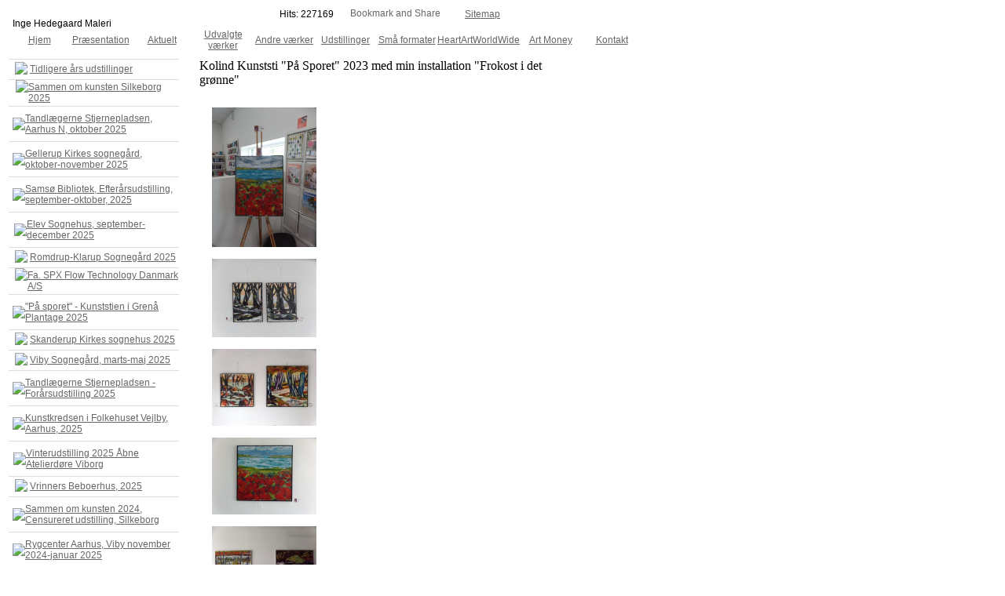

--- FILE ---
content_type: text/html; charset=iso-8859-1
request_url: https://ingehedegaard.dk/kolind-kuststi-paa-sporet-2023
body_size: 12795
content:
<html>
<head>
<base href="https://ingehedegaard.dk">
<meta http-equiv="content-type" content="text/html; charset=iso-8859-1" />
<title>Inge Hedegaard, billedkunstner</title>
<meta name="description" content="maler ekspressiv og koloristisk naturmaleri og naturabstraktioner. Temaer som himmel, hav, sten og stokke, stilleben, blomster og talemåder. Maler med akryl på lærred i eget værksted på Mols." />
<meta name="keywords" content="Ekspressiv naturmaleri, kolorist, billedkunstner, naturabstraktioner, kunstmaler, Molsmaler, stilleben, abstrakt, akryl på lærred, Mols, kunst, maleri, kunstudstilling, maleriudstilling" />
<script type="text/javascript" src="admin/Systemfiles/Jquery/jquery-1.9.1.min.js"></script>
<script type="text/javascript" src="admin/Systemfiles/javascript+validate+swfobject.js?v=7"></script>
<link rel="alternate"  href="https://ingehedegaard.dk/Feeds/26628" type="application/rss+xml" title="ingehedegaard.dk"/>
<link rel="stylesheet" type="text/css" href="https://ingehedegaard.dk/admin/Templates/Shared/Template_27/Default/stylesheet.css" />
<style type="text/css">
	.warning{background-color: #FFC5A8;padding: 10px;border: 1px dashed #dddddd; margin-bottom: 5px;}
	.notice{background-color: #77B272;padding: 10px;border: 1px dashed #dddddd; margin-bottom: 5px; color:#ffffff;}
	.welcome100Image{border: 0px;}
	br.innova{display:none;}
	#cmsSnippetsSidebar, #cms-standard-sidebar-left-content-elements-wrap,
	#cms-standard-sidebar-right-content-elements-wrap{width:217px; overflow:hidden;}
	a img{border:0px;}
	img.image-100{width:220px;}
	img.image-50{width:50%;}
	img.image-25{width:25%;}

	button.webshop_add_to_basket {background-image: url('../Mediafiles/Images/add_to_basket.gif');background-repeat: no-repeat;width:110px;border:1px solid #999999;background-color:#eeeeee;background-position: left center;text-align:right;padding-right:10px;}
	#webshop_customer_info_form .invalid input{background: #cc0000; color:#ffffff;}
	#webshop-form-wrap .sep-ver{width:1px; background: #eeeeee;}
	#webshop-form-wrap .sep-hor{height:1px; background: #eeeeee;}

		.cmsContentStandardGuestbookWrap input:not([type="checkbox"]), .cmsContentStandardGuestbookWrap textarea,
	.cmsContentStandardContact_formWrap input, .cmsContentStandardContact_formWrap textarea,
	.cmsContentStandardNewsletterWrap input, .cmsContentStandardNewsletterWrap textarea,
	.cmsContentStandardWebshopWrap input, .cmsContentStandardWebshopWrap textarea{
		border:1px solid #cccccc; padding: 5px; font-size:13px; -webkit-border-radius: 4px; -moz-border-radius: 4px; border-radius: 4px;
	}
	.cmsContentStandardGuestbookWrap table td, .cmsContentStandardContact_formWrap table td, .cmsContentStandardNewsletterWrap table td{background: none;}
	.cmsContentStandardGuestbookWrap button, .cmsContentStandardContact_formWrap button, .cmsContentStandardNewsletterWrap button{
		padding:8px 18px; background: #ffffff; border:1px solid #999999; font-weight: bold; -webkit-border-radius: 4px;
		-moz-border-radius: 4px; border-radius: 4px;
	}
    .lightbox {
        z-index: 1000000 !important;
    }
</style>
<link rel="stylesheet" type="text/css" href="css.php?id=26628" /><link rel="stylesheet" type="text/css" href="https://ingehedegaard.dk/admin/Mediafiles/Images/Flags_16x11/country-flags.css" />
</head>


<body id="body" onload="validate_on_change(); " style="">


<table id="main" cellpadding="0" cellspacing="0">

		<tr>
		<td class="margin_left" id="margin_left_top">&nbsp;</td>
		<td id="center_top">
			
			<div id="topWrapper">
			
			    	   	<div id="quickLinksDiv">
  				<table align="right" cellspacing="0" cellpadding="0"><tr><td><table  cellspacing="0" cellpadding="0" border='0'><tr valign="middle"><td style="white-space: nowrap; " class="quick_link">Hits: 227169</td>
<td width="10">&nbsp;</td>
<td width="1" class="quick_link_separator"></td>
<td width="10">&nbsp;</td>
<td>
<a class="addthis_button" href="https://addthis.com/bookmark.php?v=250&amp;username=xa-4c469ef34925119b"><img src="https://s7.addthis.com/static/btn/v2/lg-share-en.gif" width="125" height="16" alt="Bookmark and Share" style="border:0"/></a>

						    				<script type="text/javascript" src="https://s7.addthis.com/js/250/addthis_widget.js#username=xa-4c469ef34925119b"></script>
</td>
<td width="10">&nbsp;</td>
<td width="1" class="quick_link_separator"></td>
<td width="10">&nbsp;</td>
<td><a style="" href="?id=sitemap" class="quick_link">Sitemap</a></td>
<td width="10">&nbsp;</td>
<td width="1" class="quick_link_separator"></td>
<td width="10">&nbsp;</td>
<td><iframe src="https://www.facebook.com/plugins/like.php?href=https%3A%2F%2Fingehedegaard.dk%2Fkolind-kuststi-paa-sporet-2023&layout=button_count&show_faces=true&width=150&action=like&colorscheme=light&height=21&locale=da_DK" scrolling="no" frameborder="0" style="border:none; overflow:hidden; width:150px; height:21px;" allowTransparency="true"></iframe></td>
<td width="10"></td></tr></table></td></tr></table>  			</div>		
									 
						<div id="logoMain">				
				<div onclick="document.location.href='/';" id="logoDiv" style="padding: 15px 0px 0px 5px;" >Inge Hedegaard Maleri</div>			</div>
						 
						<div id="topmenu">   
				
			<style type="text/css">.navBigLinksVertical tr td, .navBigLinksHorisontal td{cursor:pointer;}</style>
			<script type="text/javascript">
				$(document).ready(function(){
					var base = $('base').attr('href');
					var linkClicked = '';
					var bigLink = '';
					var linkTarget = '';
					$('.navBigLinksVertical tr td, .navBigLinksHorisontal tr td').click(function(){
						linkClicked = $(this).find('a').attr('href');
						linkTarget = $(this).find('a').attr('target');
						if (linkClicked.split('/')[1]) linkClicked = linkClicked.split('/')[1];
						if (base && linkClicked.indexOf('.')<0) bigLink = base+'/'+linkClicked;
						else bigLink = linkClicked;
						if (linkTarget == '_BLANK' || linkTarget == '_blank') window.open(bigLink,'newWindow');
						else window.location.href=bigLink;
						return false;
					});
				});
			</script>
			<table class="navBigLinksHorisontal" height="100%"   bgcolor="" align="center" cellspacing="0" cellpadding="0"><tr><td height="100%" width="" align="center" title="Velkommen" onmouseover="this.style.background='';" onmouseout="this.style.background='';">
<table cellspacing="0" cellpadding="0" height="100%"><tr>
<td height="100%" width="78" align="center" height="100%"><a href="https://ingehedegaard.dk" class="top_menu" title="Velkommen" >Hjem</a></td></tr></table>
</td>

<td height="100%" width="" align="center" title="Biografi" onmouseover="this.style.background='';" onmouseout="this.style.background='';">
<table cellspacing="0" cellpadding="0" height="100%"><tr>
<td height="100%" width="78" align="center" height="100%"><a href="?id=222474" class="top_menu" title="Biografi" >Præsentation</a></td></tr></table>
</td>

<td height="100%" width="" align="center" title="Aktuelle begivenheder i ind- og udland, som jeg har deltaget i" onmouseover="this.style.background='';" onmouseout="this.style.background='';">
<table cellspacing="0" cellpadding="0" height="100%"><tr>
<td height="100%" width="78" align="center" height="100%"><a href="aktuelt" class="top_menu" title="Aktuelle begivenheder i ind- og udland, som jeg har deltaget i" >Aktuelt</a></td></tr></table>
</td>

<td height="100%" width="" align="center" title="Nyere værker" onmouseover="this.style.background='';" onmouseout="this.style.background='';">
<table cellspacing="0" cellpadding="0" height="100%"><tr>
<td height="100%" width="78" align="center" height="100%"><a href="udvalgte-vaerker" class="top_menu" title="Nyere værker" >Udvalgte værker</a></td></tr></table>
</td>

<td height="100%" width="" align="center" title="Værklager, abstrakte malerier, fantasi, Mols-motiver, blomster, talemåder, naturabstraktioner, stenbilleder" onmouseover="this.style.background='';" onmouseout="this.style.background='';">
<table cellspacing="0" cellpadding="0" height="100%"><tr>
<td height="100%" width="78" align="center" height="100%"><a href="vaerklager" class="top_menu" title="Værklager, abstrakte malerier, fantasi, Mols-motiver, blomster, talemåder, naturabstraktioner, stenbilleder" >Andre værker</a></td></tr></table>
</td>

<td height="100%" width="" align="center" title="Aktuelle, kommende og tidligere udstillinger" bgcolor="">
<table cellspacing="0" cellpadding="0" height="100%"><tr>
<td height="100%" width="78" align="center" height="100%"><a href="?id=301459" class="top_menu_current" title="Aktuelle, kommende og tidligere udstillinger" >Udstillinger</a></td></tr></table>
</td>

<td height="100%" width="" align="center" title="Små formater" onmouseover="this.style.background='';" onmouseout="this.style.background='';">
<table cellspacing="0" cellpadding="0" height="100%"><tr>
<td height="100%" width="78" align="center" height="100%"><a href="smaa-formater" class="top_menu" title="Små formater" >Små formater</a></td></tr></table>
</td>

<td height="100%" width="" align="center" title="HeartArtWorldWide" onmouseover="this.style.background='';" onmouseout="this.style.background='';">
<table cellspacing="0" cellpadding="0" height="100%"><tr>
<td height="100%" width="78" align="center" height="100%"><a href="heartartworldwide" class="top_menu" title="HeartArtWorldWide" >HeartArtWorldWide</a></td></tr></table>
</td>

<td height="100%" width="" align="center" title="Art Money" onmouseover="this.style.background='';" onmouseout="this.style.background='';">
<table cellspacing="0" cellpadding="0" height="100%"><tr>
<td height="100%" width="78" align="center" height="100%"><a href="art-money" class="top_menu" title="Art Money" >Art Money</a></td></tr></table>
</td>

<td height="100%" width="" align="center" title="Kontakt" onmouseover="this.style.background='';" onmouseout="this.style.background='';">
<table cellspacing="0" cellpadding="0" height="100%"><tr>
<td height="100%" width="78" align="center" height="100%"><a href="?id=222364" class="top_menu" title="Kontakt" >Kontakt</a></td></tr></table>
</td>

</tr></table>			</div>
			
			</div>
					 
		</td>
		<td class="margin_right" id="margin_right_top">&nbsp;</td>
	</tr>
			 
		<tr>
		<td class="margin_left" valign="top">
			
		</td>
		<td id="content" valign="top">
					 
						<div>
				<table style="height:100%; width: 775px" cellpadding="0" cellspacing="0">
					
										<tr><td height="10"></td></tr>
					<tr>		
												<td id="submenu" valign="top">											
							
							<table style="width:100%;" cellpadding="0" cellspacing="0">
								<tr>
									<td valign="top" style="width:217px;">
										<div style="float:left; width:217px;">
											
			<style type="text/css">.navBigLinksVertical tr td, .navBigLinksHorisontal td{cursor:pointer;}</style>
			<script type="text/javascript">
				$(document).ready(function(){
					var base = $('base').attr('href');
					var linkClicked = '';
					var bigLink = '';
					var linkTarget = '';
					$('.navBigLinksVertical tr td, .navBigLinksHorisontal tr td').click(function(){
						linkClicked = $(this).find('a').attr('href');
						linkTarget = $(this).find('a').attr('target');
						if (linkClicked.split('/')[1]) linkClicked = linkClicked.split('/')[1];
						if (base && linkClicked.indexOf('.')<0) bigLink = base+'/'+linkClicked;
						else bigLink = linkClicked;
						if (linkTarget == '_BLANK' || linkTarget == '_blank') window.open(bigLink,'newWindow');
						else window.location.href=bigLink;
						return false;
					});
				});
			</script>
			<table class="navBigLinksVertical" align="left" width="100%" bgcolor="" valign="top" cellspacing="0" cellpadding="0">
</tr><tr><td class="submenuHorisontalSeparator" height="1" bgcolor="#dddddd"></td></tr><tr title="Tidligere års udstillinger" onmouseover="this.style.background='#dddddd';" onmouseout="this.style.background='';"><td  height="25" align="left"><table cellspacing="0" cellpadding="0" align="left"><tr><td width="5"></td><td width="0" align="right">&nbsp;<img src="admin/Templates/Shared/Template_27/Default/bullet.gif">&nbsp;</td><td align="left" ><a class="sub_menu" href="tidligere-aars-udstillinger" title="Tidligere års udstillinger" >Tidligere års udstillinger</a></td></tr></table></td></tr>

</tr><tr><td class="submenuHorisontalSeparator" height="1" bgcolor="#dddddd"></td></tr><tr title="Sammen om kunsten Silkeborg 2025" onmouseover="this.style.background='#dddddd';" onmouseout="this.style.background='';"><td  height="25" align="left"><table cellspacing="0" cellpadding="0" align="left"><tr><td width="5"></td><td width="0" align="right">&nbsp;<img src="admin/Templates/Shared/Template_27/Default/bullet.gif">&nbsp;</td><td align="left" ><a class="sub_menu" href="sammen-om-kunsten-silkeborg-2025" title="Sammen om kunsten Silkeborg 2025" >Sammen om kunsten Silkeborg 2025</a></td></tr></table></td></tr>

</tr><tr><td class="submenuHorisontalSeparator" height="1" bgcolor="#dddddd"></td></tr><tr title="Tandlægerne Stjernepladsen, Aarhus N, oktober 2025" onmouseover="this.style.background='#dddddd';" onmouseout="this.style.background='';"><td  height="25" align="left"><table cellspacing="0" cellpadding="0" align="left"><tr><td width="5"></td><td width="0" align="right">&nbsp;<img src="admin/Templates/Shared/Template_27/Default/bullet.gif">&nbsp;</td><td align="left" ><a class="sub_menu" href="tandlaegerne-stjernepladsen-aarhus-n-oktober-2025" title="Tandlægerne Stjernepladsen, Aarhus N, oktober 2025" >Tandlægerne Stjernepladsen, Aarhus N, oktober 2025</a></td></tr></table></td></tr>

</tr><tr><td class="submenuHorisontalSeparator" height="1" bgcolor="#dddddd"></td></tr><tr title="Gellerup Kirkes sognegård" onmouseover="this.style.background='#dddddd';" onmouseout="this.style.background='';"><td  height="25" align="left"><table cellspacing="0" cellpadding="0" align="left"><tr><td width="5"></td><td width="0" align="right">&nbsp;<img src="admin/Templates/Shared/Template_27/Default/bullet.gif">&nbsp;</td><td align="left" ><a class="sub_menu" href="gellerup-kirkes-sognegaard" title="Gellerup Kirkes sognegård" >Gellerup Kirkes sognegård, oktober-november 2025</a></td></tr></table></td></tr>

</tr><tr><td class="submenuHorisontalSeparator" height="1" bgcolor="#dddddd"></td></tr><tr title="Samsø Bibliotek, Efterårsudstilling, september-oktober, 2025" onmouseover="this.style.background='#dddddd';" onmouseout="this.style.background='';"><td  height="25" align="left"><table cellspacing="0" cellpadding="0" align="left"><tr><td width="5"></td><td width="0" align="right">&nbsp;<img src="admin/Templates/Shared/Template_27/Default/bullet.gif">&nbsp;</td><td align="left" ><a class="sub_menu" href="samsoe-bibliotek-efteraarsudstilling-september-oktober-2025" title="Samsø Bibliotek, Efterårsudstilling, september-oktober, 2025" >Samsø Bibliotek, Efterårsudstilling, september-oktober, 2025</a></td></tr></table></td></tr>

</tr><tr><td class="submenuHorisontalSeparator" height="1" bgcolor="#dddddd"></td></tr><tr title="Elev Sognehus, september-december 2025" onmouseover="this.style.background='#dddddd';" onmouseout="this.style.background='';"><td  height="25" align="left"><table cellspacing="0" cellpadding="0" align="left"><tr><td width="5"></td><td width="0" align="right">&nbsp;<img src="admin/Templates/Shared/Template_27/Default/bullet.gif">&nbsp;</td><td align="left" ><a class="sub_menu" href="elev-sognehus-september-december-2025" title="Elev Sognehus, september-december 2025" >Elev Sognehus, september-december 2025</a></td></tr></table></td></tr>

</tr><tr><td class="submenuHorisontalSeparator" height="1" bgcolor="#dddddd"></td></tr><tr title="Romdrup-Klarup Sognegård 2025" onmouseover="this.style.background='#dddddd';" onmouseout="this.style.background='';"><td  height="25" align="left"><table cellspacing="0" cellpadding="0" align="left"><tr><td width="5"></td><td width="0" align="right">&nbsp;<img src="admin/Templates/Shared/Template_27/Default/bullet.gif">&nbsp;</td><td align="left" ><a class="sub_menu" href="romdrup-klarup-sognegaard-2025" title="Romdrup-Klarup Sognegård 2025" >Romdrup-Klarup Sognegård 2025</a></td></tr></table></td></tr>

</tr><tr><td class="submenuHorisontalSeparator" height="1" bgcolor="#dddddd"></td></tr><tr title="Fa. SPX Flow Technology Danmark A/S" onmouseover="this.style.background='#dddddd';" onmouseout="this.style.background='';"><td  height="25" align="left"><table cellspacing="0" cellpadding="0" align="left"><tr><td width="5"></td><td width="0" align="right">&nbsp;<img src="admin/Templates/Shared/Template_27/Default/bullet.gif">&nbsp;</td><td align="left" ><a class="sub_menu" href="fa-spx-flow-technology-danmark-as" title="Fa. SPX Flow Technology Danmark A/S" >Fa. SPX Flow Technology Danmark A/S</a></td></tr></table></td></tr>

</tr><tr><td class="submenuHorisontalSeparator" height="1" bgcolor="#dddddd"></td></tr><tr title="'På sporet' - Kunststien i Grenå Plantage 2025" onmouseover="this.style.background='#dddddd';" onmouseout="this.style.background='';"><td  height="25" align="left"><table cellspacing="0" cellpadding="0" align="left"><tr><td width="5"></td><td width="0" align="right">&nbsp;<img src="admin/Templates/Shared/Template_27/Default/bullet.gif">&nbsp;</td><td align="left" ><a class="sub_menu" href="paa-sporet---kunststien-i-grenaa-plantage-2025" title="'På sporet' - Kunststien i Grenå Plantage 2025" >"På sporet" - Kunststien i Grenå Plantage 2025</a></td></tr></table></td></tr>

</tr><tr><td class="submenuHorisontalSeparator" height="1" bgcolor="#dddddd"></td></tr><tr title="Skanderup Kirkes sognehus 2025" onmouseover="this.style.background='#dddddd';" onmouseout="this.style.background='';"><td  height="25" align="left"><table cellspacing="0" cellpadding="0" align="left"><tr><td width="5"></td><td width="0" align="right">&nbsp;<img src="admin/Templates/Shared/Template_27/Default/bullet.gif">&nbsp;</td><td align="left" ><a class="sub_menu" href="skanderup-kirkes-sognehus-2025" title="Skanderup Kirkes sognehus 2025" >Skanderup Kirkes sognehus 2025</a></td></tr></table></td></tr>

</tr><tr><td class="submenuHorisontalSeparator" height="1" bgcolor="#dddddd"></td></tr><tr title="Viby Sognegård, marts-maj 2025" onmouseover="this.style.background='#dddddd';" onmouseout="this.style.background='';"><td  height="25" align="left"><table cellspacing="0" cellpadding="0" align="left"><tr><td width="5"></td><td width="0" align="right">&nbsp;<img src="admin/Templates/Shared/Template_27/Default/bullet.gif">&nbsp;</td><td align="left" ><a class="sub_menu" href="viby-sognegaard-marts-maj-2025" title="Viby Sognegård, marts-maj 2025" >Viby Sognegård, marts-maj 2025</a></td></tr></table></td></tr>

</tr><tr><td class="submenuHorisontalSeparator" height="1" bgcolor="#dddddd"></td></tr><tr title="Tandlægerne Stjernepladsen - Forårsudstilling 2025" onmouseover="this.style.background='#dddddd';" onmouseout="this.style.background='';"><td  height="25" align="left"><table cellspacing="0" cellpadding="0" align="left"><tr><td width="5"></td><td width="0" align="right">&nbsp;<img src="admin/Templates/Shared/Template_27/Default/bullet.gif">&nbsp;</td><td align="left" ><a class="sub_menu" href="tandlaegerne-stjernepladsen---foraarsudstilling-2025" title="Tandlægerne Stjernepladsen - Forårsudstilling 2025" >Tandlægerne Stjernepladsen - Forårsudstilling 2025</a></td></tr></table></td></tr>

</tr><tr><td class="submenuHorisontalSeparator" height="1" bgcolor="#dddddd"></td></tr><tr title="Kunstkredsen i Folkehuset Vejlby, Aarhus, 2025" onmouseover="this.style.background='#dddddd';" onmouseout="this.style.background='';"><td  height="25" align="left"><table cellspacing="0" cellpadding="0" align="left"><tr><td width="5"></td><td width="0" align="right">&nbsp;<img src="admin/Templates/Shared/Template_27/Default/bullet.gif">&nbsp;</td><td align="left" ><a class="sub_menu" href="kunstkredsen-i-folkehuset-vejlby-aarhus-2025" title="Kunstkredsen i Folkehuset Vejlby, Aarhus, 2025" >Kunstkredsen i Folkehuset Vejlby, Aarhus, 2025</a></td></tr></table></td></tr>

</tr><tr><td class="submenuHorisontalSeparator" height="1" bgcolor="#dddddd"></td></tr><tr title="Vinterudstilling 2025 Åbne Atelierdøre Viborg" onmouseover="this.style.background='#dddddd';" onmouseout="this.style.background='';"><td  height="25" align="left"><table cellspacing="0" cellpadding="0" align="left"><tr><td width="5"></td><td width="0" align="right">&nbsp;<img src="admin/Templates/Shared/Template_27/Default/bullet.gif">&nbsp;</td><td align="left" ><a class="sub_menu" href="vinterudstilling-2025-aabne-atelierdoere-viborg" title="Vinterudstilling 2025 Åbne Atelierdøre Viborg" >Vinterudstilling 2025 Åbne Atelierdøre Viborg</a></td></tr></table></td></tr>

</tr><tr><td class="submenuHorisontalSeparator" height="1" bgcolor="#dddddd"></td></tr><tr title="Vrinners Beboerhus 2025" onmouseover="this.style.background='#dddddd';" onmouseout="this.style.background='';"><td  height="25" align="left"><table cellspacing="0" cellpadding="0" align="left"><tr><td width="5"></td><td width="0" align="right">&nbsp;<img src="admin/Templates/Shared/Template_27/Default/bullet.gif">&nbsp;</td><td align="left" ><a class="sub_menu" href="vrinners-beboerhus-2025" title="Vrinners Beboerhus 2025" >Vrinners Beboerhus, 2025</a></td></tr></table></td></tr>

</tr><tr><td class="submenuHorisontalSeparator" height="1" bgcolor="#dddddd"></td></tr><tr title="Sammen om kunsten 2024, Censureret udstilling, Silkeborg" onmouseover="this.style.background='#dddddd';" onmouseout="this.style.background='';"><td  height="25" align="left"><table cellspacing="0" cellpadding="0" align="left"><tr><td width="5"></td><td width="0" align="right">&nbsp;<img src="admin/Templates/Shared/Template_27/Default/bullet.gif">&nbsp;</td><td align="left" ><a class="sub_menu" href="sammen-om-kunsten-2024-censureret-udstilling-silkeborg" title="Sammen om kunsten 2024, Censureret udstilling, Silkeborg" >Sammen om kunsten 2024, Censureret udstilling, Silkeborg</a></td></tr></table></td></tr>

</tr><tr><td class="submenuHorisontalSeparator" height="1" bgcolor="#dddddd"></td></tr><tr title="Rygcenter Aarhus, Viby november 2024-januar 2025" onmouseover="this.style.background='#dddddd';" onmouseout="this.style.background='';"><td  height="25" align="left"><table cellspacing="0" cellpadding="0" align="left"><tr><td width="5"></td><td width="0" align="right">&nbsp;<img src="admin/Templates/Shared/Template_27/Default/bullet.gif">&nbsp;</td><td align="left" ><a class="sub_menu" href="rygcenter-aarhus-viby-november-2024-januar-2025" title="Rygcenter Aarhus, Viby november 2024-januar 2025" >Rygcenter Aarhus, Viby november 2024-januar 2025</a></td></tr></table></td></tr>

</tr><tr><td class="submenuHorisontalSeparator" height="1" bgcolor="#dddddd"></td></tr><tr title="Tandlægerne Stjernepladsen, Aarhus 2024/2025" onmouseover="this.style.background='#dddddd';" onmouseout="this.style.background='';"><td  height="25" align="left"><table cellspacing="0" cellpadding="0" align="left"><tr><td width="5"></td><td width="0" align="right">&nbsp;<img src="admin/Templates/Shared/Template_27/Default/bullet.gif">&nbsp;</td><td align="left" ><a class="sub_menu" href="tandlaegerne-stjernepladsen-aarhus-2024" title="Tandlægerne Stjernepladsen, Aarhus 2024/2025" >Tandlægerne Stjernepladsen, Aarhus N, oktober-februar 2025</a></td></tr></table></td></tr>

</tr><tr><td class="submenuHorisontalSeparator" height="1" bgcolor="#dddddd"></td></tr><tr title="Billund Idrætscenter, 21.oktober - 21. december 2024" onmouseover="this.style.background='#dddddd';" onmouseout="this.style.background='';"><td  height="25" align="left"><table cellspacing="0" cellpadding="0" align="left"><tr><td width="5"></td><td width="0" align="right">&nbsp;<img src="admin/Templates/Shared/Template_27/Default/bullet.gif">&nbsp;</td><td align="left" ><a class="sub_menu" href="billund-idraetscenter-21oktober---21-december-2024" title="Billund Idrætscenter, 21.oktober - 21. december 2024" >Billund Idrætscenter, 21.oktober - 21. december 2024</a></td></tr></table></td></tr>

</tr><tr><td class="submenuHorisontalSeparator" height="1" bgcolor="#dddddd"></td></tr><tr title="Kunstforeningen Kunstvejen, Vejen Rådhus 2024" onmouseover="this.style.background='#dddddd';" onmouseout="this.style.background='';"><td  height="25" align="left"><table cellspacing="0" cellpadding="0" align="left"><tr><td width="5"></td><td width="0" align="right">&nbsp;<img src="admin/Templates/Shared/Template_27/Default/bullet.gif">&nbsp;</td><td align="left" ><a class="sub_menu" href="kunstforeningen-kunstvejen-vejen-raadhus-2024" title="Kunstforeningen Kunstvejen, Vejen Rådhus 2024" >Kunstforeningen Kunstvejen, Vejen Rådhus 2024</a></td></tr></table></td></tr>

</tr><tr><td class="submenuHorisontalSeparator" height="1" bgcolor="#dddddd"></td></tr><tr title="Kjellerup Kunstforening 2024" onmouseover="this.style.background='#dddddd';" onmouseout="this.style.background='';"><td  height="25" align="left"><table cellspacing="0" cellpadding="0" align="left"><tr><td width="5"></td><td width="0" align="right">&nbsp;<img src="admin/Templates/Shared/Template_27/Default/bullet.gif">&nbsp;</td><td align="left" ><a class="sub_menu" href="kjellerup-kunstforening-2024" title="Kjellerup Kunstforening 2024" >Kjellerup Kunstforening 2024</a></td></tr></table></td></tr>

</tr><tr><td class="submenuHorisontalSeparator" height="1" bgcolor="#dddddd"></td></tr><tr title="'På sporet' - Kunststien i Grenå Plantage 2024" onmouseover="this.style.background='#dddddd';" onmouseout="this.style.background='';"><td  height="25" align="left"><table cellspacing="0" cellpadding="0" align="left"><tr><td width="5"></td><td width="0" align="right">&nbsp;<img src="admin/Templates/Shared/Template_27/Default/bullet.gif">&nbsp;</td><td align="left" ><a class="sub_menu" href="paa-sporet---kunststien-i-grenaa-plantage-2024" title="'På sporet' - Kunststien i Grenå Plantage 2024" >"På sporet" - Kunststien i Grenå Plantage 2024</a></td></tr></table></td></tr>

</tr><tr><td class="submenuHorisontalSeparator" height="1" bgcolor="#dddddd"></td></tr><tr title="Teknologisk Institut Aarhus 2024" onmouseover="this.style.background='#dddddd';" onmouseout="this.style.background='';"><td  height="25" align="left"><table cellspacing="0" cellpadding="0" align="left"><tr><td width="5"></td><td width="0" align="right">&nbsp;<img src="admin/Templates/Shared/Template_27/Default/bullet.gif">&nbsp;</td><td align="left" ><a class="sub_menu" href="teknologisk-institut-aarhus-2024" title="Teknologisk Institut Aarhus 2024" >Teknologisk Institut Aarhus 2024</a></td></tr></table></td></tr>

</tr><tr><td class="submenuHorisontalSeparator" height="1" bgcolor="#dddddd"></td></tr><tr title="MUSA Woman´s Essence Show 2024, Barcelona" onmouseover="this.style.background='#dddddd';" onmouseout="this.style.background='';"><td  height="25" align="left"><table cellspacing="0" cellpadding="0" align="left"><tr><td width="5"></td><td width="0" align="right">&nbsp;<img src="admin/Templates/Shared/Template_27/Default/bullet.gif">&nbsp;</td><td align="left" ><a class="sub_menu" href="musa-womans-essence-show-2024-barcelona" title="MUSA Woman´s Essence Show 2024, Barcelona" >MUSA Woman´s Essence Show 2024, Barcelona</a></td></tr></table></td></tr>

</tr><tr><td class="submenuHorisontalSeparator" height="1" bgcolor="#dddddd"></td></tr><tr title="Randers Kommune, Kunstforeningen 'Laksen', marts 2024" onmouseover="this.style.background='#dddddd';" onmouseout="this.style.background='';"><td  height="25" align="left"><table cellspacing="0" cellpadding="0" align="left"><tr><td width="5"></td><td width="0" align="right">&nbsp;<img src="admin/Templates/Shared/Template_27/Default/bullet.gif">&nbsp;</td><td align="left" ><a class="sub_menu" href="randers-kommune-kunstforeningen-laksen-marts-2024" title="Randers Kommune, Kunstforeningen 'Laksen', marts 2024" >Randers Kommune, Kunstforeningen "Laksen", marts 2024</a></td></tr></table></td></tr>

</tr><tr><td class="submenuHorisontalSeparator" height="1" bgcolor="#dddddd"></td></tr><tr title="AMU Nordjylland, Aalborg, februar 2024" onmouseover="this.style.background='#dddddd';" onmouseout="this.style.background='';"><td  height="25" align="left"><table cellspacing="0" cellpadding="0" align="left"><tr><td width="5"></td><td width="0" align="right">&nbsp;<img src="admin/Templates/Shared/Template_27/Default/bullet.gif">&nbsp;</td><td align="left" ><a class="sub_menu" href="amu-nordjylland-aalborg-februar-2024" title="AMU Nordjylland, Aalborg, februar 2024" >AMU Nordjylland, Aalborg, februar 2024</a></td></tr></table></td></tr>

</tr><tr><td class="submenuHorisontalSeparator" height="1" bgcolor="#dddddd"></td></tr><tr title="Hadsten Sognegård 2024" onmouseover="this.style.background='#dddddd';" onmouseout="this.style.background='';"><td  height="25" align="left"><table cellspacing="0" cellpadding="0" align="left"><tr><td width="5"></td><td width="0" align="right">&nbsp;<img src="admin/Templates/Shared/Template_27/Default/bullet.gif">&nbsp;</td><td align="left" ><a class="sub_menu" href="hadsten-sognegaard-2024" title="Hadsten Sognegård 2024" >Hadsten Sognegård 2024</a></td></tr></table></td></tr>

</tr><tr><td class="submenuHorisontalSeparator" height="1" bgcolor="#dddddd"></td></tr><tr title="Kirkecenter Højvangen, Skanderborg 2023" onmouseover="this.style.background='#dddddd';" onmouseout="this.style.background='';"><td  height="25" align="left"><table cellspacing="0" cellpadding="0" align="left"><tr><td width="5"></td><td width="0" align="right">&nbsp;<img src="admin/Templates/Shared/Template_27/Default/bullet.gif">&nbsp;</td><td align="left" ><a class="sub_menu" href="kirkecenter-hoejvangen-skanderborg-2023" title="Kirkecenter Højvangen, Skanderborg 2023" >Kirkecenter Højvangen, Skanderborg 2023</a></td></tr></table></td></tr>

</tr><tr><td class="submenuHorisontalSeparator" height="1" bgcolor="#dddddd"></td></tr><tr title="Fa. International Flavors & Fragrances (iff), Grindsted, oktober 2023" onmouseover="this.style.background='#dddddd';" onmouseout="this.style.background='';"><td  height="25" align="left"><table cellspacing="0" cellpadding="0" align="left"><tr><td width="5"></td><td width="0" align="right">&nbsp;<img src="admin/Templates/Shared/Template_27/Default/bullet.gif">&nbsp;</td><td align="left" ><a class="sub_menu" href="fa-international-flavors--fragrances-iff-grindsted-oktober-2023" title="Fa. International Flavors & Fragrances (iff), Grindsted, oktober 2023" >Fa. International Flavors & Fragrances (iff), Grindsted, oktober 2023</a></td></tr></table></td></tr>

</tr><tr><td class="submenuHorisontalSeparator" height="1" bgcolor="#dddddd"></td></tr><tr title="På Sporet - Grenå Kunststi 2023" onmouseover="this.style.background='#dddddd';" onmouseout="this.style.background='';"><td  height="25" align="left"><table cellspacing="0" cellpadding="0" align="left"><tr><td width="5"></td><td width="0" align="right">&nbsp;<img src="admin/Templates/Shared/Template_27/Default/bullet.gif">&nbsp;</td><td align="left" ><a class="sub_menu" href="paa-sporet---grenaa-kunstrute-2023" title="På Sporet - Grenå Kunststi 2023" >På Sporet - Grenå Kunststi 2023</a></td></tr></table></td></tr>

</tr><tr><td class="submenuHorisontalSeparator" height="1" bgcolor="#dddddd"></td></tr><tr title="Kolind Kunststi 'På Sporet' 2023" style="background:#ffffff;"><td class="sub_menu_selected_wrap"  height="25" align="left"><table cellspacing="0" cellpadding="0" align="left"><tr><td width="5"></td><td width="0" align="right">&nbsp;<img src="admin/Templates/Shared/Template_27/Default/bullet.gif">&nbsp;</td><td align="left" ><a class="sub_menu sub_menu_selected" href="kolind-kuststi-paa-sporet-2023" title="Kolind Kunststi 'På Sporet' 2023" ><b>Kolind Kunststi "På Sporet" 2023</b></a></td></tr></table></td></tr>

</tr><tr><td class="submenuHorisontalSeparator" height="1" bgcolor="#dddddd"></td></tr><tr title="Vrinners Beboerhus 2023" onmouseover="this.style.background='#dddddd';" onmouseout="this.style.background='';"><td  height="25" align="left"><table cellspacing="0" cellpadding="0" align="left"><tr><td width="5"></td><td width="0" align="right">&nbsp;<img src="admin/Templates/Shared/Template_27/Default/bullet.gif">&nbsp;</td><td align="left" ><a class="sub_menu" href="vrinners-beboerhus-2023" title="Vrinners Beboerhus 2023" >Vrinners Beboerhus 2023</a></td></tr></table></td></tr>

</tr><tr><td class="submenuHorisontalSeparator" height="1" bgcolor="#dddddd"></td></tr><tr title="MUSA Woman's Essence Show 2023" onmouseover="this.style.background='#dddddd';" onmouseout="this.style.background='';"><td  height="25" align="left"><table cellspacing="0" cellpadding="0" align="left"><tr><td width="5"></td><td width="0" align="right">&nbsp;<img src="admin/Templates/Shared/Template_27/Default/bullet.gif">&nbsp;</td><td align="left" ><a class="sub_menu" href="musa-womans-essence-show-2023" title="MUSA Woman's Essence Show 2023" >MUSA Woman's Essence Show 2023</a></td></tr></table></td></tr>

</tr><tr><td class="submenuHorisontalSeparator" height="1" bgcolor="#dddddd"></td></tr><tr title="Art Money Worldwide 2023 i Skagen" onmouseover="this.style.background='#dddddd';" onmouseout="this.style.background='';"><td  height="25" align="left"><table cellspacing="0" cellpadding="0" align="left"><tr><td width="5"></td><td width="0" align="right">&nbsp;<img src="admin/Templates/Shared/Template_27/Default/bullet.gif">&nbsp;</td><td align="left" ><a class="sub_menu" href="art-money-worldwide-2023-i-skagen" title="Art Money Worldwide 2023 i Skagen" >Art Money Worldwide 2023 i Skagen</a></td></tr></table></td></tr>

</tr><tr><td class="submenuHorisontalSeparator" height="1" bgcolor="#dddddd"></td></tr><tr title="Ebeltoft Sognegård marts-april 2023" onmouseover="this.style.background='#dddddd';" onmouseout="this.style.background='';"><td  height="25" align="left"><table cellspacing="0" cellpadding="0" align="left"><tr><td width="5"></td><td width="0" align="right">&nbsp;<img src="admin/Templates/Shared/Template_27/Default/bullet.gif">&nbsp;</td><td align="left" ><a class="sub_menu" href="ebeltoft-sognegaard-marts-april-2023" title="Ebeltoft Sognegård marts-april 2023" >Ebeltoft Sognegård marts-april 2023</a></td></tr></table></td></tr>

</tr><tr><td class="submenuHorisontalSeparator" height="1" bgcolor="#dddddd"></td></tr><tr title="Tilst Sognegård, Aarhus, 2023" onmouseover="this.style.background='#dddddd';" onmouseout="this.style.background='';"><td  height="25" align="left"><table cellspacing="0" cellpadding="0" align="left"><tr><td width="5"></td><td width="0" align="right">&nbsp;<img src="admin/Templates/Shared/Template_27/Default/bullet.gif">&nbsp;</td><td align="left" ><a class="sub_menu" href="tilst-sognegaard-aarhus-2023" title="Tilst Sognegård, Aarhus, 2023" >Tilst Sognegård, Aarhus, 2023</a></td></tr></table></td></tr>

</tr><tr><td class="submenuHorisontalSeparator" height="1" bgcolor="#dddddd"></td></tr><tr title="Vestervang Kirke, Gallerigangen 2023" onmouseover="this.style.background='#dddddd';" onmouseout="this.style.background='';"><td  height="25" align="left"><table cellspacing="0" cellpadding="0" align="left"><tr><td width="5"></td><td width="0" align="right">&nbsp;<img src="admin/Templates/Shared/Template_27/Default/bullet.gif">&nbsp;</td><td align="left" ><a class="sub_menu" href="vestervang-kirke-gallerigangen-2023" title="Vestervang Kirke, Gallerigangen 2023" >Vestervang Kirke, Viborg, Gallerigangen 2023</a></td></tr></table></td></tr>

</tr><tr><td class="submenuHorisontalSeparator" height="1" bgcolor="#dddddd"></td></tr><tr title="Vesthimmerlands Kunstmuseum - Vesthimmerlands Kunstforenings Efterårsudstilling 2022" onmouseover="this.style.background='#dddddd';" onmouseout="this.style.background='';"><td  height="25" align="left"><table cellspacing="0" cellpadding="0" align="left"><tr><td width="5"></td><td width="0" align="right">&nbsp;<img src="admin/Templates/Shared/Template_27/Default/bullet.gif">&nbsp;</td><td align="left" ><a class="sub_menu" href="vesthimmerlands-kunstmuseum---vesthimmerlnads-kunstforenings-efteraarsudstilling-2022" title="Vesthimmerlands Kunstmuseum - Vesthimmerlands Kunstforenings Efterårsudstilling 2022" >Vesthimmerlands Kunstmuseum - Vesthimmerlands Kunstforenings Efterårsudstilling 2022</a></td></tr></table></td></tr>

</tr><tr><td class="submenuHorisontalSeparator" height="1" bgcolor="#dddddd"></td></tr><tr title="Vejle Kommune, Rådhuset, 2022" onmouseover="this.style.background='#dddddd';" onmouseout="this.style.background='';"><td  height="25" align="left"><table cellspacing="0" cellpadding="0" align="left"><tr><td width="5"></td><td width="0" align="right">&nbsp;<img src="admin/Templates/Shared/Template_27/Default/bullet.gif">&nbsp;</td><td align="left" ><a class="sub_menu" href="vejle-kommune-raadhuset-2022" title="Vejle Kommune, Rådhuset, 2022" >Vejle Kommunes kunstforening for ansatte, 2022</a></td></tr></table></td></tr>

</tr><tr><td class="submenuHorisontalSeparator" height="1" bgcolor="#dddddd"></td></tr><tr title="Rude Strand Seniorhøjskole 2022" onmouseover="this.style.background='#dddddd';" onmouseout="this.style.background='';"><td  height="25" align="left"><table cellspacing="0" cellpadding="0" align="left"><tr><td width="5"></td><td width="0" align="right">&nbsp;<img src="admin/Templates/Shared/Template_27/Default/bullet.gif">&nbsp;</td><td align="left" ><a class="sub_menu" href="rude-strand-seniorhoejskole-2022" title="Rude Strand Seniorhøjskole 2022" >Rude Strand Seniorhøjskole 2022</a></td></tr></table></td></tr>

</tr><tr><td class="submenuHorisontalSeparator" height="1" bgcolor="#dddddd"></td></tr><tr title="Flintsmedens sommermarked juli 2022" onmouseover="this.style.background='#dddddd';" onmouseout="this.style.background='';"><td  height="25" align="left"><table cellspacing="0" cellpadding="0" align="left"><tr><td width="5"></td><td width="0" align="right">&nbsp;<img src="admin/Templates/Shared/Template_27/Default/bullet.gif">&nbsp;</td><td align="left" ><a class="sub_menu" href="flintsmedens-sommermarked-juli-2022" title="Flintsmedens sommermarked juli 2022" >Flintsmedens sommermarked juli 2022</a></td></tr></table></td></tr>

</tr><tr><td class="submenuHorisontalSeparator" height="1" bgcolor="#dddddd"></td></tr><tr title="Vejdirektoratet, Middelfart 2022" onmouseover="this.style.background='#dddddd';" onmouseout="this.style.background='';"><td  height="25" align="left"><table cellspacing="0" cellpadding="0" align="left"><tr><td width="5"></td><td width="0" align="right">&nbsp;<img src="admin/Templates/Shared/Template_27/Default/bullet.gif">&nbsp;</td><td align="left" ><a class="sub_menu" href="vejdirektoratet-middelfart-2022" title="Vejdirektoratet, Middelfart 2022" >Vejdirektoratet, Middelfart 2022</a></td></tr></table></td></tr>

</tr><tr><td class="submenuHorisontalSeparator" height="1" bgcolor="#dddddd"></td></tr><tr title="Lyngparken, Knebel, 2022" onmouseover="this.style.background='#dddddd';" onmouseout="this.style.background='';"><td  height="25" align="left"><table cellspacing="0" cellpadding="0" align="left"><tr><td width="5"></td><td width="0" align="right">&nbsp;<img src="admin/Templates/Shared/Template_27/Default/bullet.gif">&nbsp;</td><td align="left" ><a class="sub_menu" href="lyngparken-knebel-2022" title="Lyngparken, Knebel, 2022" >Lyngparken, Knebel, 2022</a></td></tr></table></td></tr>

</tr><tr><td class="submenuHorisontalSeparator" height="1" bgcolor="#dddddd"></td></tr><tr title="Åby Sogns Kunstforening 2022" onmouseover="this.style.background='#dddddd';" onmouseout="this.style.background='';"><td  height="25" align="left"><table cellspacing="0" cellpadding="0" align="left"><tr><td width="5"></td><td width="0" align="right">&nbsp;<img src="admin/Templates/Shared/Template_27/Default/bullet.gif">&nbsp;</td><td align="left" ><a class="sub_menu" href="aaby-sogns-kunstforening-2022" title="Åby Sogns Kunstforening 2022" >Åby Sogns Kunstforening 2022</a></td></tr></table></td></tr>

</tr><tr><td class="submenuHorisontalSeparator" height="1" bgcolor="#dddddd"></td></tr><tr title="Kunst & Kultur Næshøj 2022" onmouseover="this.style.background='#dddddd';" onmouseout="this.style.background='';"><td  height="25" align="left"><table cellspacing="0" cellpadding="0" align="left"><tr><td width="5"></td><td width="0" align="right">&nbsp;<img src="admin/Templates/Shared/Template_27/Default/bullet.gif">&nbsp;</td><td align="left" ><a class="sub_menu" href="naeshoej-kunstforening-2022" title="Kunst & Kultur Næshøj 2022" >Kunst & Kultur Næshøj 2022</a></td></tr></table></td></tr>

</tr><tr><td class="submenuHorisontalSeparator" height="1" bgcolor="#dddddd"></td></tr><tr title="Linå Sognegård, 2022" onmouseover="this.style.background='#dddddd';" onmouseout="this.style.background='';"><td  height="25" align="left"><table cellspacing="0" cellpadding="0" align="left"><tr><td width="5"></td><td width="0" align="right">&nbsp;<img src="admin/Templates/Shared/Template_27/Default/bullet.gif">&nbsp;</td><td align="left" ><a class="sub_menu" href="linaa-sognegaard-2022" title="Linå Sognegård, 2022" >Linå Sognegård, 2022</a></td></tr></table></td></tr>

</tr><tr><td class="submenuHorisontalSeparator" height="1" bgcolor="#dddddd"></td></tr><tr title="'Ud i kunsten', Ålum, 2022" onmouseover="this.style.background='#dddddd';" onmouseout="this.style.background='';"><td  height="25" align="left"><table cellspacing="0" cellpadding="0" align="left"><tr><td width="5"></td><td width="0" align="right">&nbsp;<img src="admin/Templates/Shared/Template_27/Default/bullet.gif">&nbsp;</td><td align="left" ><a class="sub_menu" href="ud-i-kunsten-aalum-2022" title="'Ud i kunsten', Ålum, 2022" >"Ud i kunsten" - Ålum - april/maj 2022</a></td></tr></table></td></tr>

</tr><tr><td class="submenuHorisontalSeparator" height="1" bgcolor="#dddddd"></td></tr><tr title="Elsted Sognegård, Aarhus 2022" onmouseover="this.style.background='#dddddd';" onmouseout="this.style.background='';"><td  height="25" align="left"><table cellspacing="0" cellpadding="0" align="left"><tr><td width="5"></td><td width="0" align="right">&nbsp;<img src="admin/Templates/Shared/Template_27/Default/bullet.gif">&nbsp;</td><td align="left" ><a class="sub_menu" href="elsted-sognegaard-aarhus-2022" title="Elsted Sognegård, Aarhus 2022" >Elsted Sognegård, Aarhus 2022</a></td></tr></table></td></tr>

</tr><tr><td class="submenuHorisontalSeparator" height="1" bgcolor="#dddddd"></td></tr><tr title="Åbylægerne, Grenå 2022" onmouseover="this.style.background='#dddddd';" onmouseout="this.style.background='';"><td  height="25" align="left"><table cellspacing="0" cellpadding="0" align="left"><tr><td width="5"></td><td width="0" align="right">&nbsp;<img src="admin/Templates/Shared/Template_27/Default/bullet.gif">&nbsp;</td><td align="left" ><a class="sub_menu" href="aabylaegerne-grenaa-2022" title="Åbylægerne, Grenå 2022" >Åbylægerne, Grenå 2022</a></td></tr></table></td></tr>

</tr><tr><td class="submenuHorisontalSeparator" height="1" bgcolor="#dddddd"></td></tr><tr title="Pressalit A/S, 2021-2022" onmouseover="this.style.background='#dddddd';" onmouseout="this.style.background='';"><td  height="25" align="left"><table cellspacing="0" cellpadding="0" align="left"><tr><td width="5"></td><td width="0" align="right">&nbsp;<img src="admin/Templates/Shared/Template_27/Default/bullet.gif">&nbsp;</td><td align="left" ><a class="sub_menu" href="pressalit-as-2021-2021" title="Pressalit A/S, 2021-2022" >Pressalit A/S, 2021-2022</a></td></tr></table></td></tr>

</tr><tr><td class="submenuHorisontalSeparator" height="1" bgcolor="#dddddd"></td></tr><tr title="Balkon Galleriet, Odder Kvickly 2021" onmouseover="this.style.background='#dddddd';" onmouseout="this.style.background='';"><td  height="25" align="left"><table cellspacing="0" cellpadding="0" align="left"><tr><td width="5"></td><td width="0" align="right">&nbsp;<img src="admin/Templates/Shared/Template_27/Default/bullet.gif">&nbsp;</td><td align="left" ><a class="sub_menu" href="balkon-galleriet-odder-kvickly-2021" title="Balkon Galleriet, Odder Kvickly 2021" >Balkon Galleriet, Odder Kvickly 2021</a></td></tr></table></td></tr>

</tr><tr><td class="submenuHorisontalSeparator" height="1" bgcolor="#dddddd"></td></tr><tr title="Kirkecenter Højvangen, Skanderborg, 2021" onmouseover="this.style.background='#dddddd';" onmouseout="this.style.background='';"><td  height="25" align="left"><table cellspacing="0" cellpadding="0" align="left"><tr><td width="5"></td><td width="0" align="right">&nbsp;<img src="admin/Templates/Shared/Template_27/Default/bullet.gif">&nbsp;</td><td align="left" ><a class="sub_menu" href="kirkecenter-hoejvangen-skanderborg-2021" title="Kirkecenter Højvangen, Skanderborg, 2021" >Kirkecenter Højvangen, Skanderborg, 2021</a></td></tr></table></td></tr>

</tr><tr><td class="submenuHorisontalSeparator" height="1" bgcolor="#dddddd"></td></tr><tr title="Åbylægerne i Grenå 2021" onmouseover="this.style.background='#dddddd';" onmouseout="this.style.background='';"><td  height="25" align="left"><table cellspacing="0" cellpadding="0" align="left"><tr><td width="5"></td><td width="0" align="right">&nbsp;<img src="admin/Templates/Shared/Template_27/Default/bullet.gif">&nbsp;</td><td align="left" ><a class="sub_menu" href="aabylaegerne-i-grenaa-2021" title="Åbylægerne i Grenå 2021" >Åbylægerne i Grenå 2021</a></td></tr></table></td></tr>

</tr><tr><td class="submenuHorisontalSeparator" height="1" bgcolor="#dddddd"></td></tr><tr title="TRIAX A/S, Hornsyld, 2021" onmouseover="this.style.background='#dddddd';" onmouseout="this.style.background='';"><td  height="25" align="left"><table cellspacing="0" cellpadding="0" align="left"><tr><td width="5"></td><td width="0" align="right">&nbsp;<img src="admin/Templates/Shared/Template_27/Default/bullet.gif">&nbsp;</td><td align="left" ><a class="sub_menu" href="triax-as-hornsyld-2021" title="TRIAX A/S, Hornsyld, 2021" >TRIAX A/S, Hornsyld, 2021</a></td></tr></table></td></tr>

</tr><tr><td class="submenuHorisontalSeparator" height="1" bgcolor="#dddddd"></td></tr><tr title="Flintsmedens sommermarked 2021" onmouseover="this.style.background='#dddddd';" onmouseout="this.style.background='';"><td  height="25" align="left"><table cellspacing="0" cellpadding="0" align="left"><tr><td width="5"></td><td width="0" align="right">&nbsp;<img src="admin/Templates/Shared/Template_27/Default/bullet.gif">&nbsp;</td><td align="left" ><a class="sub_menu" href="flintsmedens-sommermarked-2021" title="Flintsmedens sommermarked 2021" >Flintsmedens sommermarked 2021</a></td></tr></table></td></tr>

</tr><tr><td class="submenuHorisontalSeparator" height="1" bgcolor="#dddddd"></td></tr><tr title="Apotekergangen, Knebel, 2021" onmouseover="this.style.background='#dddddd';" onmouseout="this.style.background='';"><td  height="25" align="left"><table cellspacing="0" cellpadding="0" align="left"><tr><td width="5"></td><td width="0" align="right">&nbsp;<img src="admin/Templates/Shared/Template_27/Default/bullet.gif">&nbsp;</td><td align="left" ><a class="sub_menu" href="apotekergangen-knebel-2021" title="Apotekergangen, Knebel, 2021" >Apotekergangen, Knebel, 2021</a></td></tr></table></td></tr>

</tr><tr><td class="submenuHorisontalSeparator" height="1" bgcolor="#dddddd"></td></tr><tr title="Åby Bibliotek, 2021" onmouseover="this.style.background='#dddddd';" onmouseout="this.style.background='';"><td  height="25" align="left"><table cellspacing="0" cellpadding="0" align="left"><tr><td width="5"></td><td width="0" align="right">&nbsp;<img src="admin/Templates/Shared/Template_27/Default/bullet.gif">&nbsp;</td><td align="left" ><a class="sub_menu" href="aaby-bibliotek-2021" title="Åby Bibliotek, 2021" >Åby Bibliotek, 2021</a></td></tr></table></td></tr>

</tr><tr><td class="submenuHorisontalSeparator" height="1" bgcolor="#dddddd"></td></tr><tr title="Galleri Grane, Aarhus, 2021" onmouseover="this.style.background='#dddddd';" onmouseout="this.style.background='';"><td  height="25" align="left"><table cellspacing="0" cellpadding="0" align="left"><tr><td width="5"></td><td width="0" align="right">&nbsp;<img src="admin/Templates/Shared/Template_27/Default/bullet.gif">&nbsp;</td><td align="left" ><a class="sub_menu" href="galleri-grane-aarhus-2021" title="Galleri Grane, Aarhus, 2021" >Galleri Grane, Aarhus, 2021</a></td></tr></table></td></tr>

</tr><tr><td class="submenuHorisontalSeparator" height="1" bgcolor="#dddddd"></td></tr><tr title="Ud i kunsten - Ålum - april 2021" onmouseover="this.style.background='#dddddd';" onmouseout="this.style.background='';"><td  height="25" align="left"><table cellspacing="0" cellpadding="0" align="left"><tr><td width="5"></td><td width="0" align="right">&nbsp;<img src="admin/Templates/Shared/Template_27/Default/bullet.gif">&nbsp;</td><td align="left" ><a class="sub_menu" href="ud-i-kunsten---aalum---april-2021" title="Ud i kunsten - Ålum - april 2021" >Ud i kunsten - Ålum - april 2021</a></td></tr></table></td></tr>

</tr><tr><td class="submenuHorisontalSeparator" height="1" bgcolor="#dddddd"></td></tr><tr title="Engesvang Sognehus, 2021" onmouseover="this.style.background='#dddddd';" onmouseout="this.style.background='';"><td  height="25" align="left"><table cellspacing="0" cellpadding="0" align="left"><tr><td width="5"></td><td width="0" align="right">&nbsp;<img src="admin/Templates/Shared/Template_27/Default/bullet.gif">&nbsp;</td><td align="left" ><a class="sub_menu" href="engesvang-sognegaard-2021" title="Engesvang Sognehus, 2021" >Engesvang Sognehus, 2021</a></td></tr></table></td></tr>

</tr><tr><td class="submenuHorisontalSeparator" height="1" bgcolor="#dddddd"></td></tr><tr title="Regionshospitalet Randers, marts-april 2021" onmouseover="this.style.background='#dddddd';" onmouseout="this.style.background='';"><td  height="25" align="left"><table cellspacing="0" cellpadding="0" align="left"><tr><td width="5"></td><td width="0" align="right">&nbsp;<img src="admin/Templates/Shared/Template_27/Default/bullet.gif">&nbsp;</td><td align="left" ><a class="sub_menu" href="regionshospitalet-randers-marts-april-2021" title="Regionshospitalet Randers, marts-april 2021" >Regionshospitalet Randers, marts-april 2021</a></td></tr></table></td></tr>

</tr><tr><td class="submenuHorisontalSeparator" height="1" bgcolor="#dddddd"></td></tr><tr title="Lokalcenter Lyngparken, Knebel, december 2020-januar 2021" onmouseover="this.style.background='#dddddd';" onmouseout="this.style.background='';"><td  height="25" align="left"><table cellspacing="0" cellpadding="0" align="left"><tr><td width="5"></td><td width="0" align="right">&nbsp;<img src="admin/Templates/Shared/Template_27/Default/bullet.gif">&nbsp;</td><td align="left" ><a class="sub_menu" href="lokalcenter-lyngparken-knebel-december-2020-januar-2021" title="Lokalcenter Lyngparken, Knebel, december 2020-januar 2021" >Lokalcenter Lyngparken, Knebel, december 2020-januar 2021</a></td></tr></table></td></tr>

</tr><tr><td class="submenuHorisontalSeparator" height="1" bgcolor="#dddddd"></td></tr><tr title="Lokalcenter Toftegården, Hasle, februar-marts 2020" onmouseover="this.style.background='#dddddd';" onmouseout="this.style.background='';"><td  height="25" align="left"><table cellspacing="0" cellpadding="0" align="left"><tr><td width="5"></td><td width="0" align="right">&nbsp;<img src="admin/Templates/Shared/Template_27/Default/bullet.gif">&nbsp;</td><td align="left" ><a class="sub_menu" href="lokalcenter-toftegaarden-hasle-februer-marts-2020" title="Lokalcenter Toftegården, Hasle, februar-marts 2020" >Lokalcenter Toftegården, Hasle, februar-marts 2020</a></td></tr></table></td></tr>

</tr><tr><td class="submenuHorisontalSeparator" height="1" bgcolor="#dddddd"></td></tr><tr title="HK Østjylland, Brabrand, december 2019-januar 2020" onmouseover="this.style.background='#dddddd';" onmouseout="this.style.background='';"><td  height="25" align="left"><table cellspacing="0" cellpadding="0" align="left"><tr><td width="5"></td><td width="0" align="right">&nbsp;<img src="admin/Templates/Shared/Template_27/Default/bullet.gif">&nbsp;</td><td align="left" ><a class="sub_menu" href="hk-oestjylland-brabrand-december-2019-januar-2020" title="HK Østjylland, Brabrand, december 2019-januar 2020" >HK Østjylland, Brabrand, december 2019-januar 2020</a></td></tr></table></td></tr>

</tr><tr><td class="submenuHorisontalSeparator" height="1" bgcolor="#dddddd"></td></tr><tr title="Bjerringbro Udstillingen 2019" onmouseover="this.style.background='#dddddd';" onmouseout="this.style.background='';"><td  height="25" align="left"><table cellspacing="0" cellpadding="0" align="left"><tr><td width="5"></td><td width="0" align="right">&nbsp;<img src="admin/Templates/Shared/Template_27/Default/bullet.gif">&nbsp;</td><td align="left" ><a class="sub_menu" href="bjerringbro-udstillingen-2019" title="Bjerringbro Udstillingen 2019" >Bjerringbro Udstillingen 2019</a></td></tr></table></td></tr>

</tr><tr><td class="submenuHorisontalSeparator" height="1" bgcolor="#dddddd"></td></tr><tr title="Fuglsøcentret, oktober-december 2019" onmouseover="this.style.background='#dddddd';" onmouseout="this.style.background='';"><td  height="25" align="left"><table cellspacing="0" cellpadding="0" align="left"><tr><td width="5"></td><td width="0" align="right">&nbsp;<img src="admin/Templates/Shared/Template_27/Default/bullet.gif">&nbsp;</td><td align="left" ><a class="sub_menu" href="fuglsoecentret-oktober-december-2019" title="Fuglsøcentret, oktober-december 2019" >Fuglsøcentret, oktober-december 2019</a></td></tr></table></td></tr>

</tr><tr><td class="submenuHorisontalSeparator" height="1" bgcolor="#dddddd"></td></tr><tr title="Tetra Pak - Høyer, oktober 2019" onmouseover="this.style.background='#dddddd';" onmouseout="this.style.background='';"><td  height="25" align="left"><table cellspacing="0" cellpadding="0" align="left"><tr><td width="5"></td><td width="0" align="right">&nbsp;<img src="admin/Templates/Shared/Template_27/Default/bullet.gif">&nbsp;</td><td align="left" ><a class="sub_menu" href="tetra-pak---hoeyer-oktober-2019" title="Tetra Pak - Høyer, oktober 2019" >Tetra Pak, oktober 2019</a></td></tr></table></td></tr>

</tr><tr><td class="submenuHorisontalSeparator" height="1" bgcolor="#dddddd"></td></tr><tr title="Flintsmedens sommersøndage 2019" onmouseover="this.style.background='#dddddd';" onmouseout="this.style.background='';"><td  height="25" align="left"><table cellspacing="0" cellpadding="0" align="left"><tr><td width="5"></td><td width="0" align="right">&nbsp;<img src="admin/Templates/Shared/Template_27/Default/bullet.gif">&nbsp;</td><td align="left" ><a class="sub_menu" href="flintsmedens-sommersoendage-2019" title="Flintsmedens sommersøndage 2019" >Flintsmedens sommersøndage 2019</a></td></tr></table></td></tr>

</tr><tr><td class="submenuHorisontalSeparator" height="1" bgcolor="#dddddd"></td></tr><tr title="Fuglsøcentret, juli-september 2019" onmouseover="this.style.background='#dddddd';" onmouseout="this.style.background='';"><td  height="25" align="left"><table cellspacing="0" cellpadding="0" align="left"><tr><td width="5"></td><td width="0" align="right">&nbsp;<img src="admin/Templates/Shared/Template_27/Default/bullet.gif">&nbsp;</td><td align="left" ><a class="sub_menu" href="fuglsoecentret-juli-september-2019" title="Fuglsøcentret, juli-september 2019" >Fuglsøcentret, juli-september 2019</a></td></tr></table></td></tr>

</tr><tr><td class="submenuHorisontalSeparator" height="1" bgcolor="#dddddd"></td></tr><tr title="Tulip, Randers, maj-juni 2019" onmouseover="this.style.background='#dddddd';" onmouseout="this.style.background='';"><td  height="25" align="left"><table cellspacing="0" cellpadding="0" align="left"><tr><td width="5"></td><td width="0" align="right">&nbsp;<img src="admin/Templates/Shared/Template_27/Default/bullet.gif">&nbsp;</td><td align="left" ><a class="sub_menu" href="tulip-randers-maj-juni-2019" title="Tulip, Randers, maj-juni 2019" >Tulip, Randers, maj-juni 2019</a></td></tr></table></td></tr>

</tr><tr><td class="submenuHorisontalSeparator" height="1" bgcolor="#dddddd"></td></tr><tr title="Kunstforeningen Artiheden, Orbicon A/S, Viby 2019" onmouseover="this.style.background='#dddddd';" onmouseout="this.style.background='';"><td  height="25" align="left"><table cellspacing="0" cellpadding="0" align="left"><tr><td width="5"></td><td width="0" align="right">&nbsp;<img src="admin/Templates/Shared/Template_27/Default/bullet.gif">&nbsp;</td><td align="left" ><a class="sub_menu" href="kunstforeningen-artiheden-orbicon-as-viby-2019" title="Kunstforeningen Artiheden, Orbicon A/S, Viby 2019" >Kunstforeningen Artiheden, Orbicon A/S, Viby 2019</a></td></tr></table></td></tr>

</tr><tr><td class="submenuHorisontalSeparator" height="1" bgcolor="#dddddd"></td></tr><tr title="Region Syd, Regionshuset, Vejle, februar-marts 2019" onmouseover="this.style.background='#dddddd';" onmouseout="this.style.background='';"><td  height="25" align="left"><table cellspacing="0" cellpadding="0" align="left"><tr><td width="5"></td><td width="0" align="right">&nbsp;<img src="admin/Templates/Shared/Template_27/Default/bullet.gif">&nbsp;</td><td align="left" ><a class="sub_menu" href="region-syd-regionshuset-vejle-februar-marts-2019" title="Region Syd, Regionshuset, Vejle, februar-marts 2019" >Region Syd, Regionshuset, Vejle, februar-marts 2019</a></td></tr></table></td></tr>

</tr><tr><td class="submenuHorisontalSeparator" height="1" bgcolor="#dddddd"></td></tr><tr title="FLSchmidt - Gas, A/S, Mariager, 2019" onmouseover="this.style.background='#dddddd';" onmouseout="this.style.background='';"><td  height="25" align="left"><table cellspacing="0" cellpadding="0" align="left"><tr><td width="5"></td><td width="0" align="right">&nbsp;<img src="admin/Templates/Shared/Template_27/Default/bullet.gif">&nbsp;</td><td align="left" ><a class="sub_menu" href="flschmidt---gas-as-mariager-2019" title="FLSchmidt - Gas, A/S, Mariager, 2019" >FLSchmidt - Gas, A/S, Mariager, 2019</a></td></tr></table></td></tr>

</tr><tr><td class="submenuHorisontalSeparator" height="1" bgcolor="#dddddd"></td></tr><tr title="COOP, Kunstforeningen, Hasselager, 2018" onmouseover="this.style.background='#dddddd';" onmouseout="this.style.background='';"><td  height="25" align="left"><table cellspacing="0" cellpadding="0" align="left"><tr><td width="5"></td><td width="0" align="right">&nbsp;<img src="admin/Templates/Shared/Template_27/Default/bullet.gif">&nbsp;</td><td align="left" ><a class="sub_menu" href="coop-kunstforeningen-hasselager-2018" title="COOP, Kunstforeningen, Hasselager, 2018" >COOP, Kunstforeningen, Hasselager, 2018</a></td></tr></table></td></tr>

</tr><tr><td class="submenuHorisontalSeparator" height="1" bgcolor="#dddddd"></td></tr><tr title="IT-firma Miracle, Viby J, 2018" onmouseover="this.style.background='#dddddd';" onmouseout="this.style.background='';"><td  height="25" align="left"><table cellspacing="0" cellpadding="0" align="left"><tr><td width="5"></td><td width="0" align="right">&nbsp;<img src="admin/Templates/Shared/Template_27/Default/bullet.gif">&nbsp;</td><td align="left" ><a class="sub_menu" href="it-firma-miracle-viby-j-2018" title="IT-firma Miracle, Viby J, 2018" >IT-firma Miracle, Viby J, 2018</a></td></tr></table></td></tr>

</tr><tr><td class="submenuHorisontalSeparator" height="1" bgcolor="#dddddd"></td></tr><tr title="ARLA Foods Kunstfraktion 2018" onmouseover="this.style.background='#dddddd';" onmouseout="this.style.background='';"><td  height="25" align="left"><table cellspacing="0" cellpadding="0" align="left"><tr><td width="5"></td><td width="0" align="right">&nbsp;<img src="admin/Templates/Shared/Template_27/Default/bullet.gif">&nbsp;</td><td align="left" ><a class="sub_menu" href="arla-foods-kunstfraktion-2018" title="ARLA Foods Kunstfraktion 2018" >ARLA Foods Kunstfraktion 2018</a></td></tr></table></td></tr>

</tr><tr><td class="submenuHorisontalSeparator" height="1" bgcolor="#dddddd"></td></tr><tr title="Cykelbørsen, Randers, 2018" onmouseover="this.style.background='#dddddd';" onmouseout="this.style.background='';"><td  height="25" align="left"><table cellspacing="0" cellpadding="0" align="left"><tr><td width="5"></td><td width="0" align="right">&nbsp;<img src="admin/Templates/Shared/Template_27/Default/bullet.gif">&nbsp;</td><td align="left" ><a class="sub_menu" href="cykelboersen-randers-2018" title="Cykelbørsen, Randers, 2018" >Cykelbørsen, Randers, 2018</a></td></tr></table></td></tr>

</tr><tr><td class="submenuHorisontalSeparator" height="1" bgcolor="#dddddd"></td></tr><tr title="ISS Facility Services, 2018" onmouseover="this.style.background='#dddddd';" onmouseout="this.style.background='';"><td  height="25" align="left"><table cellspacing="0" cellpadding="0" align="left"><tr><td width="5"></td><td width="0" align="right">&nbsp;<img src="admin/Templates/Shared/Template_27/Default/bullet.gif">&nbsp;</td><td align="left" ><a class="sub_menu" href="iss-facility-services-2018" title="ISS Facility Services, 2018" >ISS Facility Services, 2018</a></td></tr></table></td></tr>

</tr><tr><td class="submenuHorisontalSeparator" height="1" bgcolor="#dddddd"></td></tr><tr title="Lyngparken, Knebel, 2018" onmouseover="this.style.background='#dddddd';" onmouseout="this.style.background='';"><td  height="25" align="left"><table cellspacing="0" cellpadding="0" align="left"><tr><td width="5"></td><td width="0" align="right">&nbsp;<img src="admin/Templates/Shared/Template_27/Default/bullet.gif">&nbsp;</td><td align="left" ><a class="sub_menu" href="lyngparken-knebel-2018" title="Lyngparken, Knebel, 2018" >Lyngparken, Knebel, 2018</a></td></tr></table></td></tr>

</tr><tr><td class="submenuHorisontalSeparator" height="1" bgcolor="#dddddd"></td></tr><tr title="Flintsmedens sommersøndage, juli 2018" onmouseover="this.style.background='#dddddd';" onmouseout="this.style.background='';"><td  height="25" align="left"><table cellspacing="0" cellpadding="0" align="left"><tr><td width="5"></td><td width="0" align="right">&nbsp;<img src="admin/Templates/Shared/Template_27/Default/bullet.gif">&nbsp;</td><td align="left" ><a class="sub_menu" href="flintsmedens-sommersoendage-juli-2018" title="Flintsmedens sommersøndage, juli 2018" >Flintsmedens sommersøndage, juli 2018</a></td></tr></table></td></tr>

</tr><tr><td class="submenuHorisontalSeparator" height="1" bgcolor="#dddddd"></td></tr><tr title="Underværket - Fælles udstilling med Bo Gorzelak Pedersen" onmouseover="this.style.background='#dddddd';" onmouseout="this.style.background='';"><td  height="25" align="left"><table cellspacing="0" cellpadding="0" align="left"><tr><td width="5"></td><td width="0" align="right">&nbsp;<img src="admin/Templates/Shared/Template_27/Default/bullet.gif">&nbsp;</td><td align="left" ><a class="sub_menu" href="undervaerket---faelles-udstilling-med-bo-gorzelak-pedersen" title="Underværket - Fælles udstilling med Bo Gorzelak Pedersen" >Underværket - Fælles udstilling med Bo Gorzelak Pedersen 2018</a></td></tr></table></td></tr>

</tr><tr><td class="submenuHorisontalSeparator" height="1" bgcolor="#dddddd"></td></tr><tr title="Mississippi Censureret Udstilling 2018" onmouseover="this.style.background='#dddddd';" onmouseout="this.style.background='';"><td  height="25" align="left"><table cellspacing="0" cellpadding="0" align="left"><tr><td width="5"></td><td width="0" align="right">&nbsp;<img src="admin/Templates/Shared/Template_27/Default/bullet.gif">&nbsp;</td><td align="left" ><a class="sub_menu" href="mississippi-censureret-udstilling-2018" title="Mississippi Censureret Udstilling 2018" >Mississippi Censureret Udstilling 2018</a></td></tr></table></td></tr>

</tr><tr><td class="submenuHorisontalSeparator" height="1" bgcolor="#dddddd"></td></tr><tr title="Ebeltoft Sognegård, april-maj 2018" onmouseover="this.style.background='#dddddd';" onmouseout="this.style.background='';"><td  height="25" align="left"><table cellspacing="0" cellpadding="0" align="left"><tr><td width="5"></td><td width="0" align="right">&nbsp;<img src="admin/Templates/Shared/Template_27/Default/bullet.gif">&nbsp;</td><td align="left" ><a class="sub_menu" href="ebeltoft-sognegaard-april-maj-2018" title="Ebeltoft Sognegård, april-maj 2018" >Ebeltoft Sognegård, april-maj 2018</a></td></tr></table></td></tr>

</tr><tr><td class="submenuHorisontalSeparator" height="1" bgcolor="#dddddd"></td></tr><tr title="Venezia Art Expo 2018" onmouseover="this.style.background='#dddddd';" onmouseout="this.style.background='';"><td  height="25" align="left"><table cellspacing="0" cellpadding="0" align="left"><tr><td width="5"></td><td width="0" align="right">&nbsp;<img src="admin/Templates/Shared/Template_27/Default/bullet.gif">&nbsp;</td><td align="left" ><a class="sub_menu" href="venezia-art-expo-2018" title="Venezia Art Expo 2018" >Venezia Art Expo 2018</a></td></tr></table></td></tr>

</tr><tr><td class="submenuHorisontalSeparator" height="1" bgcolor="#dddddd"></td></tr><tr title="Udstilling hos Johnson Control" onmouseover="this.style.background='#dddddd';" onmouseout="this.style.background='';"><td  height="25" align="left"><table cellspacing="0" cellpadding="0" align="left"><tr><td width="5"></td><td width="0" align="right">&nbsp;<img src="admin/Templates/Shared/Template_27/Default/bullet.gif">&nbsp;</td><td align="left" ><a class="sub_menu" href="?id=322345" title="Udstilling hos Johnson Control" >Johnson Control, Højbjerg</a></td></tr></table></td></tr>

</tr><tr><td class="submenuHorisontalSeparator" height="1" bgcolor="#dddddd"></td></tr><tr title="Museumscafeen Ovartaci, Risskov, 2017-2018" onmouseover="this.style.background='#dddddd';" onmouseout="this.style.background='';"><td  height="25" align="left"><table cellspacing="0" cellpadding="0" align="left"><tr><td width="5"></td><td width="0" align="right">&nbsp;<img src="admin/Templates/Shared/Template_27/Default/bullet.gif">&nbsp;</td><td align="left" ><a class="sub_menu" href="museumscafeen-ovartaci-risskov-2017-2018" title="Museumscafeen Ovartaci, Risskov, 2017-2018" >Museumscafeen Ovartaci, Risskov, 2017-2018</a></td></tr></table></td></tr>

</tr><tr><td class="submenuHorisontalSeparator" height="1" bgcolor="#dddddd"></td></tr><tr title="Skat Herning 2017" onmouseover="this.style.background='#dddddd';" onmouseout="this.style.background='';"><td  height="25" align="left"><table cellspacing="0" cellpadding="0" align="left"><tr><td width="5"></td><td width="0" align="right">&nbsp;<img src="admin/Templates/Shared/Template_27/Default/bullet.gif">&nbsp;</td><td align="left" ><a class="sub_menu" href="skat-herning-2017" title="Skat Herning 2017" >Skat Herning 2017</a></td></tr></table></td></tr>

</tr><tr><td class="submenuHorisontalSeparator" height="1" bgcolor="#dddddd"></td></tr><tr title="Energiselskabet EWII, Kolding" onmouseover="this.style.background='#dddddd';" onmouseout="this.style.background='';"><td  height="25" align="left"><table cellspacing="0" cellpadding="0" align="left"><tr><td width="5"></td><td width="0" align="right">&nbsp;<img src="admin/Templates/Shared/Template_27/Default/bullet.gif">&nbsp;</td><td align="left" ><a class="sub_menu" href="energiselskabet-ewii-kolding" title="Energiselskabet EWII, Kolding" >Energiselskabet EWII, Kolding</a></td></tr></table></td></tr>

</tr><tr><td class="submenuHorisontalSeparator" height="1" bgcolor="#dddddd"></td></tr><tr title="European Art Museum, Vinderød" onmouseover="this.style.background='#dddddd';" onmouseout="this.style.background='';"><td  height="25" align="left"><table cellspacing="0" cellpadding="0" align="left"><tr><td width="5"></td><td width="0" align="right">&nbsp;<img src="admin/Templates/Shared/Template_27/Default/bullet.gif">&nbsp;</td><td align="left" ><a class="sub_menu" href="european-art-museum-vinderup" title="European Art Museum, Vinderød" >European Art Museum, Vinderød</a></td></tr></table></td></tr>

</tr><tr><td class="submenuHorisontalSeparator" height="1" bgcolor="#dddddd"></td></tr><tr title="Privathospitalet Aleris - Hamlet, Birk ved Herning" onmouseover="this.style.background='#dddddd';" onmouseout="this.style.background='';"><td  height="25" align="left"><table cellspacing="0" cellpadding="0" align="left"><tr><td width="5"></td><td width="0" align="right">&nbsp;<img src="admin/Templates/Shared/Template_27/Default/bullet.gif">&nbsp;</td><td align="left" ><a class="sub_menu" href="privathospitalet-aleris---hamlet-birk-ved-herning" title="Privathospitalet Aleris - Hamlet, Birk ved Herning" >Privathospitalet Aleris - Hamlet, 2017</a></td></tr></table></td></tr>

</tr><tr><td class="submenuHorisontalSeparator" height="1" bgcolor="#dddddd"></td></tr><tr title="Langå Kunstforening, 2016" onmouseover="this.style.background='#dddddd';" onmouseout="this.style.background='';"><td  height="25" align="left"><table cellspacing="0" cellpadding="0" align="left"><tr><td width="5"></td><td width="0" align="right">&nbsp;<img src="admin/Templates/Shared/Template_27/Default/bullet.gif">&nbsp;</td><td align="left" ><a class="sub_menu" href="langaa-kunstforening-2016" title="Langå Kunstforening, 2016" >Langå Kunstforening, 2016</a></td></tr></table></td></tr>

</tr><tr><td class="submenuHorisontalSeparator" height="1" bgcolor="#dddddd"></td></tr><tr title="'Kunst i Domus 2016' - Y's Men's Klub Vadestedet, Vejle" onmouseover="this.style.background='#dddddd';" onmouseout="this.style.background='';"><td  height="25" align="left"><table cellspacing="0" cellpadding="0" align="left"><tr><td width="5"></td><td width="0" align="right">&nbsp;<img src="admin/Templates/Shared/Template_27/Default/bullet.gif">&nbsp;</td><td align="left" ><a class="sub_menu" href="kunst-i-domus-2016---ys-mens-klub-vadestedet-vejle" title="'Kunst i Domus 2016' - Y's Men's Klub Vadestedet, Vejle" >"Kunst i Domus 2016" - Y's Men's Klub Vadestedet, Vejle</a></td></tr></table></td></tr>

</tr><tr><td class="submenuHorisontalSeparator" height="1" bgcolor="#dddddd"></td></tr><tr title="BankData, Fredericia 2016" onmouseover="this.style.background='#dddddd';" onmouseout="this.style.background='';"><td  height="25" align="left"><table cellspacing="0" cellpadding="0" align="left"><tr><td width="5"></td><td width="0" align="right">&nbsp;<img src="admin/Templates/Shared/Template_27/Default/bullet.gif">&nbsp;</td><td align="left" ><a class="sub_menu" href="bankdata-fredericia-2016" title="BankData, Fredericia 2016" >BankData, Fredericia 2016</a></td></tr></table></td></tr>

</tr><tr><td class="submenuHorisontalSeparator" height="1" bgcolor="#dddddd"></td></tr><tr title="DSB Kunst på 1., 2016" onmouseover="this.style.background='#dddddd';" onmouseout="this.style.background='';"><td  height="25" align="left"><table cellspacing="0" cellpadding="0" align="left"><tr><td width="5"></td><td width="0" align="right">&nbsp;<img src="admin/Templates/Shared/Template_27/Default/bullet.gif">&nbsp;</td><td align="left" ><a class="sub_menu" href="dsb-kunst-paa-1-2016" title="DSB Kunst på 1., 2016" >DSB Kunst på 1., 2016</a></td></tr></table></td></tr>

</tr><tr><td class="submenuHorisontalSeparator" height="1" bgcolor="#dddddd"></td></tr><tr title="Galleri Bagatel, Albertslund, 2016" onmouseover="this.style.background='#dddddd';" onmouseout="this.style.background='';"><td  height="25" align="left"><table cellspacing="0" cellpadding="0" align="left"><tr><td width="5"></td><td width="0" align="right">&nbsp;<img src="admin/Templates/Shared/Template_27/Default/bullet.gif">&nbsp;</td><td align="left" ><a class="sub_menu" href="galleri-bagatel-albertslund-2016" title="Galleri Bagatel, Albertslund, 2016" >Galleri Bagatel, Albertslund, 2016</a></td></tr></table></td></tr>

</tr><tr><td class="submenuHorisontalSeparator" height="1" bgcolor="#dddddd"></td></tr><tr title="DGI Huset, Vejle. Månedens kunstner i februar og marts 2016" onmouseover="this.style.background='#dddddd';" onmouseout="this.style.background='';"><td  height="25" align="left"><table cellspacing="0" cellpadding="0" align="left"><tr><td width="5"></td><td width="0" align="right">&nbsp;<img src="admin/Templates/Shared/Template_27/Default/bullet.gif">&nbsp;</td><td align="left" ><a class="sub_menu" href="dgi-huset-vejle-maanedens-kunstner-i-februar-2016" title="DGI Huset, Vejle. Månedens kunstner i februar og marts 2016" >DGI Huset, Vejle. Månedens kunstner i februar og marts 2016</a></td></tr></table></td></tr>

</tr><tr><td class="submenuHorisontalSeparator" height="1" bgcolor="#dddddd"></td></tr><tr title="Fertin Pharma A/S, Vejle, januar-februar 2016" onmouseover="this.style.background='#dddddd';" onmouseout="this.style.background='';"><td  height="25" align="left"><table cellspacing="0" cellpadding="0" align="left"><tr><td width="5"></td><td width="0" align="right">&nbsp;<img src="admin/Templates/Shared/Template_27/Default/bullet.gif">&nbsp;</td><td align="left" ><a class="sub_menu" href="fertin-pharma-as-vejle-januar-februar-2016" title="Fertin Pharma A/S, Vejle, januar-februar 2016" >Fertin Pharma A/S, Vejle, januar-februar 2016</a></td></tr></table></td></tr>

</tr><tr><td class="submenuHorisontalSeparator" height="1" bgcolor="#dddddd"></td></tr><tr title="Jobcenter Aarhus - Ungdommens Uddannelsesvejledning, 2015" onmouseover="this.style.background='#dddddd';" onmouseout="this.style.background='';"><td  height="25" align="left"><table cellspacing="0" cellpadding="0" align="left"><tr><td width="5"></td><td width="0" align="right">&nbsp;<img src="admin/Templates/Shared/Template_27/Default/bullet.gif">&nbsp;</td><td align="left" ><a class="sub_menu" href="jobcenter-aarhus---ungdommens-uddannelsesvejledning-2015" title="Jobcenter Aarhus - Ungdommens Uddannelsesvejledning, 2015" >Jobcenter Aarhus - Ungdommens Uddannelsesvejledning, 2015</a></td></tr></table></td></tr>

</tr><tr><td class="submenuHorisontalSeparator" height="1" bgcolor="#dddddd"></td></tr><tr title="Kunstforeningen for ingeniørområdet ved Aarhus Universitet" onmouseover="this.style.background='#dddddd';" onmouseout="this.style.background='';"><td  height="25" align="left"><table cellspacing="0" cellpadding="0" align="left"><tr><td width="5"></td><td width="0" align="right">&nbsp;<img src="admin/Templates/Shared/Template_27/Default/bullet.gif">&nbsp;</td><td align="left" ><a class="sub_menu" href="kunstforeningen-for-ingenioeromraadet-ved-aarhus-universitet" title="Kunstforeningen for ingeniørområdet ved Aarhus Universitet" >Kunstforeningen for ingeniørområdet ved Aarhus Universitet 2015</a></td></tr></table></td></tr>

</tr><tr><td class="submenuHorisontalSeparator" height="1" bgcolor="#dddddd"></td></tr><tr title="Tørring-Uldum Kunstforenings Censurerede Udstilling 2015" onmouseover="this.style.background='#dddddd';" onmouseout="this.style.background='';"><td  height="25" align="left"><table cellspacing="0" cellpadding="0" align="left"><tr><td width="5"></td><td width="0" align="right">&nbsp;<img src="admin/Templates/Shared/Template_27/Default/bullet.gif">&nbsp;</td><td align="left" ><a class="sub_menu" href="toerring-uldum-kunstforenings-censurerede-udstilling-2015" title="Tørring-Uldum Kunstforenings Censurerede Udstilling 2015" >Tørring-Uldum Kunstforenings Censurerede Udstilling 2015</a></td></tr></table></td></tr>

</tr><tr><td class="submenuHorisontalSeparator" height="1" bgcolor="#dddddd"></td></tr><tr title="Kunstforeningen Limfjorden, Gimsinghoved, oktober 2015" onmouseover="this.style.background='#dddddd';" onmouseout="this.style.background='';"><td  height="25" align="left"><table cellspacing="0" cellpadding="0" align="left"><tr><td width="5"></td><td width="0" align="right">&nbsp;<img src="admin/Templates/Shared/Template_27/Default/bullet.gif">&nbsp;</td><td align="left" ><a class="sub_menu" href="kunstforeningen-limfjorden-gimsinghoved-oktober-2015" title="Kunstforeningen Limfjorden, Gimsinghoved, oktober 2015" >Kunstforeningen Limfjorden, Gimsinghoved, oktober 2015</a></td></tr></table></td></tr>

</tr><tr><td class="submenuHorisontalSeparator" height="1" bgcolor="#dddddd"></td></tr><tr title="Randers Rådhus, oktober 2015" onmouseover="this.style.background='#dddddd';" onmouseout="this.style.background='';"><td  height="25" align="left"><table cellspacing="0" cellpadding="0" align="left"><tr><td width="5"></td><td width="0" align="right">&nbsp;<img src="admin/Templates/Shared/Template_27/Default/bullet.gif">&nbsp;</td><td align="left" ><a class="sub_menu" href="randers-raadhus-oktober-2015" title="Randers Rådhus, oktober 2015" >Randers Rådhus, oktober 2015</a></td></tr></table></td></tr>

</tr><tr><td class="submenuHorisontalSeparator" height="1" bgcolor="#dddddd"></td></tr><tr title="DIFKO, Holstebro, september-oktober 2015" onmouseover="this.style.background='#dddddd';" onmouseout="this.style.background='';"><td  height="25" align="left"><table cellspacing="0" cellpadding="0" align="left"><tr><td width="5"></td><td width="0" align="right">&nbsp;<img src="admin/Templates/Shared/Template_27/Default/bullet.gif">&nbsp;</td><td align="left" ><a class="sub_menu" href="difko-holstebro-september-oktober-2015" title="DIFKO, Holstebro, september-oktober 2015" >DIFKO, Holstebro, september-oktober 2015</a></td></tr></table></td></tr>

</tr><tr><td class="submenuHorisontalSeparator" height="1" bgcolor="#dddddd"></td></tr><tr title="Risskov Efterskole og Sansestormerne, 2015" onmouseover="this.style.background='#dddddd';" onmouseout="this.style.background='';"><td  height="25" align="left"><table cellspacing="0" cellpadding="0" align="left"><tr><td width="5"></td><td width="0" align="right">&nbsp;<img src="admin/Templates/Shared/Template_27/Default/bullet.gif">&nbsp;</td><td align="left" ><a class="sub_menu" href="risskov-efterskole-og-sansestormerne-2015" title="Risskov Efterskole og Sansestormerne, 2015" >Risskov Efterskole og Sansestormerne, 2015</a></td></tr></table></td></tr>

</tr><tr><td class="submenuHorisontalSeparator" height="1" bgcolor="#dddddd"></td></tr><tr title="Ans Sognehus, 2015" onmouseover="this.style.background='#dddddd';" onmouseout="this.style.background='';"><td  height="25" align="left"><table cellspacing="0" cellpadding="0" align="left"><tr><td width="5"></td><td width="0" align="right">&nbsp;<img src="admin/Templates/Shared/Template_27/Default/bullet.gif">&nbsp;</td><td align="left" ><a class="sub_menu" href="ans-sognehus-2015" title="Ans Sognehus, 2015" >Ans Sognehus, 2015</a></td></tr></table></td></tr>

</tr><tr><td class="submenuHorisontalSeparator" height="1" bgcolor="#dddddd"></td></tr><tr title="Art Money-udstilling i Art Expo påsken 2015" onmouseover="this.style.background='#dddddd';" onmouseout="this.style.background='';"><td  height="25" align="left"><table cellspacing="0" cellpadding="0" align="left"><tr><td width="5"></td><td width="0" align="right">&nbsp;<img src="admin/Templates/Shared/Template_27/Default/bullet.gif">&nbsp;</td><td align="left" ><a class="sub_menu" href="art-money-udstilling-i-art-expo-paasken-2015" title="Art Money-udstilling i Art Expo påsken 2015" >Art Money-udstilling i Art Expo påsken 2015</a></td></tr></table></td></tr>

</tr><tr><td class="submenuHorisontalSeparator" height="1" bgcolor="#dddddd"></td></tr><tr title="SIMPSON Strong Tie A/S, 2015" onmouseover="this.style.background='#dddddd';" onmouseout="this.style.background='';"><td  height="25" align="left"><table cellspacing="0" cellpadding="0" align="left"><tr><td width="5"></td><td width="0" align="right">&nbsp;<img src="admin/Templates/Shared/Template_27/Default/bullet.gif">&nbsp;</td><td align="left" ><a class="sub_menu" href="simpson-strong-tie-as-2015" title="SIMPSON Strong Tie A/S, 2015" >SIMPSON Strong Tie A/S, 2015</a></td></tr></table></td></tr>

</tr><tr><td class="submenuHorisontalSeparator" height="1" bgcolor="#dddddd"></td></tr><tr title="Viden Djurs, hhx og htx, Grenå 2015" onmouseover="this.style.background='#dddddd';" onmouseout="this.style.background='';"><td  height="25" align="left"><table cellspacing="0" cellpadding="0" align="left"><tr><td width="5"></td><td width="0" align="right">&nbsp;<img src="admin/Templates/Shared/Template_27/Default/bullet.gif">&nbsp;</td><td align="left" ><a class="sub_menu" href="viden-djurs-hhx-og-htx-grenaa-2015" title="Viden Djurs, hhx og htx, Grenå 2015" >Viden Djurs, hhx og htx, Grenå 2015</a></td></tr></table></td></tr>

</tr><tr><td class="submenuHorisontalSeparator" height="1" bgcolor="#dddddd"></td></tr><tr title="Pressalit, Ry, 2014" onmouseover="this.style.background='#dddddd';" onmouseout="this.style.background='';"><td  height="25" align="left"><table cellspacing="0" cellpadding="0" align="left"><tr><td width="5"></td><td width="0" align="right">&nbsp;<img src="admin/Templates/Shared/Template_27/Default/bullet.gif">&nbsp;</td><td align="left" ><a class="sub_menu" href="pressalit-ry-2014" title="Pressalit, Ry, 2014" >Pressalit, Ry, 2014</a></td></tr></table></td></tr>

</tr><tr><td class="submenuHorisontalSeparator" height="1" bgcolor="#dddddd"></td></tr><tr title="Festugeudstilling på Godsbanen med Mangfoldighed" onmouseover="this.style.background='#dddddd';" onmouseout="this.style.background='';"><td  height="25" align="left"><table cellspacing="0" cellpadding="0" align="left"><tr><td width="5"></td><td width="0" align="right">&nbsp;<img src="admin/Templates/Shared/Template_27/Default/bullet.gif">&nbsp;</td><td align="left" ><a class="sub_menu" href="festugeudstilling-paa-godsbanen-med-mangfoldighed" title="Festugeudstilling på Godsbanen med Mangfoldighed" >Festugeudstillingen Gods i kunsten 2014 med Mangfoldighed</a></td></tr></table></td></tr>

</tr><tr><td class="submenuHorisontalSeparator" height="1" bgcolor="#dddddd"></td></tr><tr title="Kunsthuset - Randers Ugen 2014" onmouseover="this.style.background='#dddddd';" onmouseout="this.style.background='';"><td  height="25" align="left"><table cellspacing="0" cellpadding="0" align="left"><tr><td width="5"></td><td width="0" align="right">&nbsp;<img src="admin/Templates/Shared/Template_27/Default/bullet.gif">&nbsp;</td><td align="left" ><a class="sub_menu" href="kunsthuset---randers-ugen-2014" title="Kunsthuset - Randers Ugen 2014" >Kunsthuset - Randers Ugen 2014</a></td></tr></table></td></tr>

</tr><tr><td class="submenuHorisontalSeparator" height="1" bgcolor="#dddddd"></td></tr><tr title="Kunst og Kultur Næshøj, Harlev J" onmouseover="this.style.background='#dddddd';" onmouseout="this.style.background='';"><td  height="25" align="left"><table cellspacing="0" cellpadding="0" align="left"><tr><td width="5"></td><td width="0" align="right">&nbsp;<img src="admin/Templates/Shared/Template_27/Default/bullet.gif">&nbsp;</td><td align="left" ><a class="sub_menu" href="kunst-og-kultur-naeshoej-harlev-j" title="Kunst og Kultur Næshøj, Harlev J" >Kunst og Kultur Næshøj, Harlev J, 2014</a></td></tr></table></td></tr>

</tr><tr><td class="submenuHorisontalSeparator" height="1" bgcolor="#dddddd"></td></tr><tr title="Flintsmedens julisøndage 2014" onmouseover="this.style.background='#dddddd';" onmouseout="this.style.background='';"><td  height="25" align="left"><table cellspacing="0" cellpadding="0" align="left"><tr><td width="5"></td><td width="0" align="right">&nbsp;<img src="admin/Templates/Shared/Template_27/Default/bullet.gif">&nbsp;</td><td align="left" ><a class="sub_menu" href="flintsmedens-julisoendag-2014" title="Flintsmedens julisøndage 2014" >Flintsmedens julisøndage 2014</a></td></tr></table></td></tr>

</tr><tr><td class="submenuHorisontalSeparator" height="1" bgcolor="#dddddd"></td></tr><tr title="Galleri 8240 Sommerudstilling 2014" onmouseover="this.style.background='#dddddd';" onmouseout="this.style.background='';"><td  height="25" align="left"><table cellspacing="0" cellpadding="0" align="left"><tr><td width="5"></td><td width="0" align="right">&nbsp;<img src="admin/Templates/Shared/Template_27/Default/bullet.gif">&nbsp;</td><td align="left" ><a class="sub_menu" href="galleri-8240-sommerudstilling-2014" title="Galleri 8240 Sommerudstilling 2014" >Galleri 8240 Sommerudstilling 2014</a></td></tr></table></td></tr>

</tr><tr><td class="submenuHorisontalSeparator" height="1" bgcolor="#dddddd"></td></tr><tr title="3. Internationale Art Money Exhibition - Berlin 2014" onmouseover="this.style.background='#dddddd';" onmouseout="this.style.background='';"><td  height="25" align="left"><table cellspacing="0" cellpadding="0" align="left"><tr><td width="5"></td><td width="0" align="right">&nbsp;<img src="admin/Templates/Shared/Template_27/Default/bullet.gif">&nbsp;</td><td align="left" ><a class="sub_menu" href="3-internationale-art-money-exhibition---berlin-2014" title="3. Internationale Art Money Exhibition - Berlin 2014" >3. Internationale Art Money Exhibition - Berlin 2014</a></td></tr></table></td></tr>

</tr><tr><td class="submenuHorisontalSeparator" height="1" bgcolor="#dddddd"></td></tr><tr title="Aarhus Universitet - Kalø, 2014" onmouseover="this.style.background='#dddddd';" onmouseout="this.style.background='';"><td  height="25" align="left"><table cellspacing="0" cellpadding="0" align="left"><tr><td width="5"></td><td width="0" align="right">&nbsp;<img src="admin/Templates/Shared/Template_27/Default/bullet.gif">&nbsp;</td><td align="left" ><a class="sub_menu" href="aarhus-universitet---kaloe-2014" title="Aarhus Universitet - Kalø, 2014" >Aarhus Universitet - Kalø, 2014</a></td></tr></table></td></tr>

</tr><tr><td class="submenuHorisontalSeparator" height="1" bgcolor="#dddddd"></td></tr><tr title="Lemvig Rådhus, 2014" onmouseover="this.style.background='#dddddd';" onmouseout="this.style.background='';"><td  height="25" align="left"><table cellspacing="0" cellpadding="0" align="left"><tr><td width="5"></td><td width="0" align="right">&nbsp;<img src="admin/Templates/Shared/Template_27/Default/bullet.gif">&nbsp;</td><td align="left" ><a class="sub_menu" href="lemvig-raadhus-2014" title="Lemvig Rådhus, 2014" >Lemvig Rådhus, 2014</a></td></tr></table></td></tr>

</tr><tr><td class="submenuHorisontalSeparator" height="1" bgcolor="#dddddd"></td></tr><tr title="Hammel Kunstforening, 2014" onmouseover="this.style.background='#dddddd';" onmouseout="this.style.background='';"><td  height="25" align="left"><table cellspacing="0" cellpadding="0" align="left"><tr><td width="5"></td><td width="0" align="right">&nbsp;<img src="admin/Templates/Shared/Template_27/Default/bullet.gif">&nbsp;</td><td align="left" ><a class="sub_menu" href="hammel-kunstforening-2014" title="Hammel Kunstforening, 2014" >Hammel Kunstforening, 2014</a></td></tr></table></td></tr>

</tr><tr><td class="submenuHorisontalSeparator" height="1" bgcolor="#dddddd"></td></tr><tr title="Teknologisk Institut, Aarhus, 2014" onmouseover="this.style.background='#dddddd';" onmouseout="this.style.background='';"><td  height="25" align="left"><table cellspacing="0" cellpadding="0" align="left"><tr><td width="5"></td><td width="0" align="right">&nbsp;<img src="admin/Templates/Shared/Template_27/Default/bullet.gif">&nbsp;</td><td align="left" ><a class="sub_menu" href="teknologisk-institut-aarhus-2014" title="Teknologisk Institut, Aarhus, 2014" >Teknologisk Institut, Aarhus, 2014</a></td></tr></table></td></tr>

</tr><tr><td class="submenuHorisontalSeparator" height="1" bgcolor="#dddddd"></td></tr><tr title="Tulip, Randers, 2014" onmouseover="this.style.background='#dddddd';" onmouseout="this.style.background='';"><td  height="25" align="left"><table cellspacing="0" cellpadding="0" align="left"><tr><td width="5"></td><td width="0" align="right">&nbsp;<img src="admin/Templates/Shared/Template_27/Default/bullet.gif">&nbsp;</td><td align="left" ><a class="sub_menu" href="tulip-randers-2014" title="Tulip, Randers, 2014" >Tulip, Randers, 2014</a></td></tr></table></td></tr>

</tr><tr><td class="submenuHorisontalSeparator" height="1" bgcolor="#dddddd"></td></tr><tr title="Diakonhøjskolen, VIA, Højbjerg, 2013" onmouseover="this.style.background='#dddddd';" onmouseout="this.style.background='';"><td  height="25" align="left"><table cellspacing="0" cellpadding="0" align="left"><tr><td width="5"></td><td width="0" align="right">&nbsp;<img src="admin/Templates/Shared/Template_27/Default/bullet.gif">&nbsp;</td><td align="left" ><a class="sub_menu" href="diakonhoejskolen-via-hoejbjerg-2013" title="Diakonhøjskolen, VIA, Højbjerg, 2013" >Diakonhøjskolen, VIA, Højbjerg, 2013</a></td></tr></table></td></tr>

</tr><tr><td class="submenuHorisontalSeparator" height="1" bgcolor="#dddddd"></td></tr><tr title="Vejen Kommune, Holsted, Kunstforeningen Kunstvejen" onmouseover="this.style.background='#dddddd';" onmouseout="this.style.background='';"><td  height="25" align="left"><table cellspacing="0" cellpadding="0" align="left"><tr><td width="5"></td><td width="0" align="right">&nbsp;<img src="admin/Templates/Shared/Template_27/Default/bullet.gif">&nbsp;</td><td align="left" ><a class="sub_menu" href="vejen-kommune-holsted-kunstforeningen-kunstvejen" title="Vejen Kommune, Holsted, Kunstforeningen Kunstvejen" >Vejen Kommune, Kunstforeningen Kunstvejen, 2013</a></td></tr></table></td></tr>

</tr><tr><td class="submenuHorisontalSeparator" height="1" bgcolor="#dddddd"></td></tr><tr title="Kunsthuset - Randers Ugen 2013" onmouseover="this.style.background='#dddddd';" onmouseout="this.style.background='';"><td  height="25" align="left"><table cellspacing="0" cellpadding="0" align="left"><tr><td width="5"></td><td width="0" align="right">&nbsp;<img src="admin/Templates/Shared/Template_27/Default/bullet.gif">&nbsp;</td><td align="left" ><a class="sub_menu" href="kunsthuset---randers-ugen-2013" title="Kunsthuset - Randers Ugen 2013" >Kunsthuset - Randers Ugen 2013</a></td></tr></table></td></tr>

</tr><tr><td class="submenuHorisontalSeparator" height="1" bgcolor="#dddddd"></td></tr><tr title="Centrovice, Vissenbjerg, 2013" onmouseover="this.style.background='#dddddd';" onmouseout="this.style.background='';"><td  height="25" align="left"><table cellspacing="0" cellpadding="0" align="left"><tr><td width="5"></td><td width="0" align="right">&nbsp;<img src="admin/Templates/Shared/Template_27/Default/bullet.gif">&nbsp;</td><td align="left" ><a class="sub_menu" href="centrovice-vissenbjerg-2013" title="Centrovice, Vissenbjerg, 2013" >Centrovice, Vissenbjerg, 2013</a></td></tr></table></td></tr>

</tr><tr><td class="submenuHorisontalSeparator" height="1" bgcolor="#dddddd"></td></tr><tr title="Vejlby-Risskov Kunst- og Kulturforening, 2013" onmouseover="this.style.background='#dddddd';" onmouseout="this.style.background='';"><td  height="25" align="left"><table cellspacing="0" cellpadding="0" align="left"><tr><td width="5"></td><td width="0" align="right">&nbsp;<img src="admin/Templates/Shared/Template_27/Default/bullet.gif">&nbsp;</td><td align="left" ><a class="sub_menu" href="vejlby-risskov-kunst--og-kulturforening-2013" title="Vejlby-Risskov Kunst- og Kulturforening, 2013" >Vejlby-Risskov Kunst- og Kulturforening, 2013</a></td></tr></table></td></tr>

</tr><tr><td class="submenuHorisontalSeparator" height="1" bgcolor="#dddddd"></td></tr><tr title="Galleri SGS, Sødring, Havndal" onmouseover="this.style.background='#dddddd';" onmouseout="this.style.background='';"><td  height="25" align="left"><table cellspacing="0" cellpadding="0" align="left"><tr><td width="5"></td><td width="0" align="right">&nbsp;<img src="admin/Templates/Shared/Template_27/Default/bullet.gif">&nbsp;</td><td align="left" ><a class="sub_menu" href="galleri-sgs-soedring-havndal" title="Galleri SGS, Sødring, Havndal" >Galleri SGS, Sødring, Havndal, 2013</a></td></tr></table></td></tr>

</tr><tr><td class="submenuHorisontalSeparator" height="1" bgcolor="#dddddd"></td></tr><tr title="Cykelbørsen, Randers, 2013" onmouseover="this.style.background='#dddddd';" onmouseout="this.style.background='';"><td  height="25" align="left"><table cellspacing="0" cellpadding="0" align="left"><tr><td width="5"></td><td width="0" align="right">&nbsp;<img src="admin/Templates/Shared/Template_27/Default/bullet.gif">&nbsp;</td><td align="left" ><a class="sub_menu" href="cykelboersen-randers-2013" title="Cykelbørsen, Randers, 2013" >Cykelbørsen, Randers, 2013</a></td></tr></table></td></tr>

</tr><tr><td class="submenuHorisontalSeparator" height="1" bgcolor="#dddddd"></td></tr><tr title="Udstilling i Statsbiblioteket, Aarhus, februar-marts 2013" onmouseover="this.style.background='#dddddd';" onmouseout="this.style.background='';"><td  height="25" align="left"><table cellspacing="0" cellpadding="0" align="left"><tr><td width="5"></td><td width="0" align="right">&nbsp;<img src="admin/Templates/Shared/Template_27/Default/bullet.gif">&nbsp;</td><td align="left" ><a class="sub_menu" href="?id=306778" title="Udstilling i Statsbiblioteket, Aarhus, februar-marts 2013" >Statsbiblioteket, Aarhus, 2013</a></td></tr></table></td></tr>

</tr><tr><td class="submenuHorisontalSeparator" height="1" bgcolor="#dddddd"></td></tr><tr title="Balkon Galleriet, Odder, december 2012" onmouseover="this.style.background='#dddddd';" onmouseout="this.style.background='';"><td  height="25" align="left"><table cellspacing="0" cellpadding="0" align="left"><tr><td width="5"></td><td width="0" align="right">&nbsp;<img src="admin/Templates/Shared/Template_27/Default/bullet.gif">&nbsp;</td><td align="left" ><a class="sub_menu" href="balkon-galleriet-odder-december-2012" title="Balkon Galleriet, Odder, december 2012" >Balkon Galleriet, Odder, december 2012</a></td></tr></table></td></tr>

</tr><tr><td class="submenuHorisontalSeparator" height="1" bgcolor="#dddddd"></td></tr><tr title="Skæring Kirke" onmouseover="this.style.background='#dddddd';" onmouseout="this.style.background='';"><td  height="25" align="left"><table cellspacing="0" cellpadding="0" align="left"><tr><td width="5"></td><td width="0" align="right">&nbsp;<img src="admin/Templates/Shared/Template_27/Default/bullet.gif">&nbsp;</td><td align="left" ><a class="sub_menu" href="skaering-kirke" title="Skæring Kirke" >Skæring Kirke, 2012</a></td></tr></table></td></tr>

</tr><tr><td class="submenuHorisontalSeparator" height="1" bgcolor="#dddddd"></td></tr><tr title="Restaurant Gyngen, Aarhus, 2012" onmouseover="this.style.background='#dddddd';" onmouseout="this.style.background='';"><td  height="25" align="left"><table cellspacing="0" cellpadding="0" align="left"><tr><td width="5"></td><td width="0" align="right">&nbsp;<img src="admin/Templates/Shared/Template_27/Default/bullet.gif">&nbsp;</td><td align="left" ><a class="sub_menu" href="restaurant-gyngen-aarhus-2012" title="Restaurant Gyngen, Aarhus, 2012" >Restaurant Gyngen, Aarhus, 2012</a></td></tr></table></td></tr>

</tr><tr><td class="submenuHorisontalSeparator" height="1" bgcolor="#dddddd"></td></tr><tr title="HMN Naturgas, Viborg 2012" onmouseover="this.style.background='#dddddd';" onmouseout="this.style.background='';"><td  height="25" align="left"><table cellspacing="0" cellpadding="0" align="left"><tr><td width="5"></td><td width="0" align="right">&nbsp;<img src="admin/Templates/Shared/Template_27/Default/bullet.gif">&nbsp;</td><td align="left" ><a class="sub_menu" href="hmn-naturgas-viborg-2012" title="HMN Naturgas, Viborg 2012" >HMN Naturgas, Viborg 2012</a></td></tr></table></td></tr>

</tr><tr><td class="submenuHorisontalSeparator" height="1" bgcolor="#dddddd"></td></tr><tr title="Skanderborg Rådhus, 2012" onmouseover="this.style.background='#dddddd';" onmouseout="this.style.background='';"><td  height="25" align="left"><table cellspacing="0" cellpadding="0" align="left"><tr><td width="5"></td><td width="0" align="right">&nbsp;<img src="admin/Templates/Shared/Template_27/Default/bullet.gif">&nbsp;</td><td align="left" ><a class="sub_menu" href="skanderborg-raadhus-2011" title="Skanderborg Rådhus, 2012" >Skanderborg Rådhus, 2012</a></td></tr></table></td></tr>

</tr><tr><td class="submenuHorisontalSeparator" height="1" bgcolor="#dddddd"></td></tr><tr title="Påskeudstilling i Tinghuset, Ebeltoft Kunstforening 2012" onmouseover="this.style.background='#dddddd';" onmouseout="this.style.background='';"><td  height="25" align="left"><table cellspacing="0" cellpadding="0" align="left"><tr><td width="5"></td><td width="0" align="right">&nbsp;<img src="admin/Templates/Shared/Template_27/Default/bullet.gif">&nbsp;</td><td align="left" ><a class="sub_menu" href="paaskeudstilling-i-tinghuset-ebeltoft-kunstforening-2012" title="Påskeudstilling i Tinghuset, Ebeltoft Kunstforening 2012" >Påskeudstilling i Tinghuset, Ebeltoft Kunstforening, april 2012</a></td></tr></table></td></tr>

</tr><tr><td class="submenuHorisontalSeparator" height="1" bgcolor="#dddddd"></td></tr><tr title="Johannes Kirken, januar-februar 2012" onmouseover="this.style.background='#dddddd';" onmouseout="this.style.background='';"><td  height="25" align="left"><table cellspacing="0" cellpadding="0" align="left"><tr><td width="5"></td><td width="0" align="right">&nbsp;<img src="admin/Templates/Shared/Template_27/Default/bullet.gif">&nbsp;</td><td align="left" ><a class="sub_menu" href="johannes-kirken-januar-februar-2012" title="Johannes Kirken, januar-februar 2012" >Johannes Kirken, Aarhus, januar-februar 2012</a></td></tr></table></td></tr>

</tr><tr><td class="submenuHorisontalSeparator" height="1" bgcolor="#dddddd"></td></tr><tr title="Jysk Pædagogseminarium - VIA Aarhus, 2011" onmouseover="this.style.background='#dddddd';" onmouseout="this.style.background='';"><td  height="25" align="left"><table cellspacing="0" cellpadding="0" align="left"><tr><td width="5"></td><td width="0" align="right">&nbsp;<img src="admin/Templates/Shared/Template_27/Default/bullet.gif">&nbsp;</td><td align="left" ><a class="sub_menu" href="jysk-paedagogseminarium---via-aarhus-2011" title="Jysk Pædagogseminarium - VIA Aarhus, 2011" >Jysk Pædagogseminarium - VIA Aarhus, 2011</a></td></tr></table></td></tr>

</tr><tr><td class="submenuHorisontalSeparator" height="1" bgcolor="#dddddd"></td></tr><tr title="Kunstklubben ANA, Aarhus Universitet 2011" onmouseover="this.style.background='#dddddd';" onmouseout="this.style.background='';"><td  height="25" align="left"><table cellspacing="0" cellpadding="0" align="left"><tr><td width="5"></td><td width="0" align="right">&nbsp;<img src="admin/Templates/Shared/Template_27/Default/bullet.gif">&nbsp;</td><td align="left" ><a class="sub_menu" href="kunstklubben-ana-aarhus-universitet-2011" title="Kunstklubben ANA, Aarhus Universitet 2011" >Kunstklubben ANA, Aarhus Universitet 2011</a></td></tr></table></td></tr>

</tr><tr><td class="submenuHorisontalSeparator" height="1" bgcolor="#dddddd"></td></tr><tr title="Jysk Tandpleje Center, Egå, 2011" onmouseover="this.style.background='#dddddd';" onmouseout="this.style.background='';"><td  height="25" align="left"><table cellspacing="0" cellpadding="0" align="left"><tr><td width="5"></td><td width="0" align="right">&nbsp;<img src="admin/Templates/Shared/Template_27/Default/bullet.gif">&nbsp;</td><td align="left" ><a class="sub_menu" href="jysk-tandpleje-center-egaa-2011" title="Jysk Tandpleje Center, Egå, 2011" >Jysk Tandpleje Center, Egå, 2011</a></td></tr></table></td></tr>

</tr><tr><td class="submenuHorisontalSeparator" height="1" bgcolor="#dddddd"></td></tr><tr title="Sommerudstilling, Ebeltoft Kunstforening, 2011" onmouseover="this.style.background='#dddddd';" onmouseout="this.style.background='';"><td  height="25" align="left"><table cellspacing="0" cellpadding="0" align="left"><tr><td width="5"></td><td width="0" align="right">&nbsp;<img src="admin/Templates/Shared/Template_27/Default/bullet.gif">&nbsp;</td><td align="left" ><a class="sub_menu" href="sommerudstilling-ebeltoft-kunstforening-2011" title="Sommerudstilling, Ebeltoft Kunstforening, 2011" >Sommerudstilling, Ebeltoft Kunstforening, 2011</a></td></tr></table></td></tr>

</tr><tr><td class="submenuHorisontalSeparator" height="1" bgcolor="#dddddd"></td></tr><tr title="CUG's sommerudstilling, Fortegården, 2011" onmouseover="this.style.background='#dddddd';" onmouseout="this.style.background='';"><td  height="25" align="left"><table cellspacing="0" cellpadding="0" align="left"><tr><td width="5"></td><td width="0" align="right">&nbsp;<img src="admin/Templates/Shared/Template_27/Default/bullet.gif">&nbsp;</td><td align="left" ><a class="sub_menu" href="gucs-sommerudstilling-fortegaarden-2011" title="CUG's sommerudstilling, Fortegården, 2011" >CUG's sommerudstilling, Fortegården, 2011</a></td></tr></table></td></tr>

</tr><tr><td class="submenuHorisontalSeparator" height="1" bgcolor="#dddddd"></td></tr><tr title="AarhusKarlhamn ABB Kunstforening, Aarhus, 2011" onmouseover="this.style.background='#dddddd';" onmouseout="this.style.background='';"><td  height="25" align="left"><table cellspacing="0" cellpadding="0" align="left"><tr><td width="5"></td><td width="0" align="right">&nbsp;<img src="admin/Templates/Shared/Template_27/Default/bullet.gif">&nbsp;</td><td align="left" ><a class="sub_menu" href="aarhuskarlhamn-abb-kunstforening-aarhus-2011" title="AarhusKarlhamn ABB Kunstforening, Aarhus, 2011" >AarhusKarlhamn ABB Kunstforening, Aarhus, 2011</a></td></tr></table></td></tr>

</tr><tr><td class="submenuHorisontalSeparator" height="1" bgcolor="#dddddd"></td></tr><tr title="Påskefestival Ebeltoft Kunstforening, 2011" onmouseover="this.style.background='#dddddd';" onmouseout="this.style.background='';"><td  height="25" align="left"><table cellspacing="0" cellpadding="0" align="left"><tr><td width="5"></td><td width="0" align="right">&nbsp;<img src="admin/Templates/Shared/Template_27/Default/bullet.gif">&nbsp;</td><td align="left" ><a class="sub_menu" href="paaskefestival-ebeltoft-kunstforening-2010" title="Påskefestival Ebeltoft Kunstforening, 2011" >Påskefestival Ebeltoft Kunstforening, 2011</a></td></tr></table></td></tr>

</tr><tr><td class="submenuHorisontalSeparator" height="1" bgcolor="#dddddd"></td></tr><tr title="Kunstforeningen Mars Art, Danish Crown, april 2011" onmouseover="this.style.background='#dddddd';" onmouseout="this.style.background='';"><td  height="25" align="left"><table cellspacing="0" cellpadding="0" align="left"><tr><td width="5"></td><td width="0" align="right">&nbsp;<img src="admin/Templates/Shared/Template_27/Default/bullet.gif">&nbsp;</td><td align="left" ><a class="sub_menu" href="kunstforeningen-mars-art-danish-crown-april-2011" title="Kunstforeningen Mars Art, Danish Crown, april 2011" >Kunstforeningen Mars Art, Danish Crown, Randers, april 2011</a></td></tr></table></td></tr>

</tr><tr><td class="submenuHorisontalSeparator" height="1" bgcolor="#dddddd"></td></tr><tr title="Udstilling hos YIT A/S, Fredericia, marts-april 2011" onmouseover="this.style.background='#dddddd';" onmouseout="this.style.background='';"><td  height="25" align="left"><table cellspacing="0" cellpadding="0" align="left"><tr><td width="5"></td><td width="0" align="right">&nbsp;<img src="admin/Templates/Shared/Template_27/Default/bullet.gif">&nbsp;</td><td align="left" ><a class="sub_menu" href="yit-as-fredericia-marts-april-2011" title="Udstilling hos YIT A/S, Fredericia, marts-april 2011" >YIT A/S, Fredericia, marts-april 2011</a></td></tr></table></td></tr>

</tr><tr><td class="submenuHorisontalSeparator" height="1" bgcolor="#dddddd"></td></tr><tr title="Udstilling i Hasle Kunstforening, marts marts-april 2011" onmouseover="this.style.background='#dddddd';" onmouseout="this.style.background='';"><td  height="25" align="left"><table cellspacing="0" cellpadding="0" align="left"><tr><td width="5"></td><td width="0" align="right">&nbsp;<img src="admin/Templates/Shared/Template_27/Default/bullet.gif">&nbsp;</td><td align="left" ><a class="sub_menu" href="?id=322375" title="Udstilling i Hasle Kunstforening, marts marts-april 2011" >Hasle Kunstforening, Aarhus V, 2011</a></td></tr></table></td></tr>

</tr><tr><td class="submenuHorisontalSeparator" height="1" bgcolor="#dddddd"></td></tr><tr title="Christiansbjerg Kunstforening, 2010" onmouseover="this.style.background='#dddddd';" onmouseout="this.style.background='';"><td  height="25" align="left"><table cellspacing="0" cellpadding="0" align="left"><tr><td width="5"></td><td width="0" align="right">&nbsp;<img src="admin/Templates/Shared/Template_27/Default/bullet.gif">&nbsp;</td><td align="left" ><a class="sub_menu" href="christiansbjerg-kunstforening-2010" title="Christiansbjerg Kunstforening, 2010" >Christiansbjerg Kunstforening, 2010</a></td></tr></table></td></tr>

</tr><tr><td class="submenuHorisontalSeparator" height="1" bgcolor="#dddddd"></td></tr><tr title="'Sten og talemåder', Ebeltoft Sognegård, 2010" onmouseover="this.style.background='#dddddd';" onmouseout="this.style.background='';"><td  height="25" align="left"><table cellspacing="0" cellpadding="0" align="left"><tr><td width="5"></td><td width="0" align="right">&nbsp;<img src="admin/Templates/Shared/Template_27/Default/bullet.gif">&nbsp;</td><td align="left" ><a class="sub_menu" href="sten-og-talemaader-ebeltoft-sognegaard-2010" title="'Sten og talemåder', Ebeltoft Sognegård, 2010" >"Sten og talemåder", Ebeltoft Sognegård, 2010</a></td></tr></table></td></tr>

</tr><tr><td class="submenuHorisontalSeparator" height="1" bgcolor="#dddddd"></td></tr><tr title="Hinnerup Bibliotek, 2010" onmouseover="this.style.background='#dddddd';" onmouseout="this.style.background='';"><td  height="25" align="left"><table cellspacing="0" cellpadding="0" align="left"><tr><td width="5"></td><td width="0" align="right">&nbsp;<img src="admin/Templates/Shared/Template_27/Default/bullet.gif">&nbsp;</td><td align="left" ><a class="sub_menu" href="hinnerup-bibliotek-2010" title="Hinnerup Bibliotek, 2010" >Hinnerup Bibliotek, 2010</a></td></tr></table></td></tr>

</tr><tr><td class="submenuHorisontalSeparator" height="1" bgcolor="#dddddd"></td></tr><tr title="Den røde tråd? Politigården, Ebeltoft" onmouseover="this.style.background='#dddddd';" onmouseout="this.style.background='';"><td  height="25" align="left"><table cellspacing="0" cellpadding="0" align="left"><tr><td width="5"></td><td width="0" align="right">&nbsp;<img src="admin/Templates/Shared/Template_27/Default/bullet.gif">&nbsp;</td><td align="left" ><a class="sub_menu" href="den-roede-traad-politigaarden-ebeltoft" title="Den røde tråd? Politigården, Ebeltoft" >Den røde tråd? Politigården, Ebeltoft, 2010</a></td></tr></table></td></tr>

</tr><tr><td class="submenuHorisontalSeparator" height="1" bgcolor="#dddddd"></td></tr><tr title="Sommerudstilling 2010 Ebeltoft Kunstforening" onmouseover="this.style.background='#dddddd';" onmouseout="this.style.background='';"><td  height="25" align="left"><table cellspacing="0" cellpadding="0" align="left"><tr><td width="5"></td><td width="0" align="right">&nbsp;<img src="admin/Templates/Shared/Template_27/Default/bullet.gif">&nbsp;</td><td align="left" ><a class="sub_menu" href="sommerudstilling-2010-ebeltoft-kunstforening" title="Sommerudstilling 2010 Ebeltoft Kunstforening" >Sommerudstilling 2010 Ebeltoft Kunstforening</a></td></tr></table></td></tr>

</tr><tr><td class="submenuHorisontalSeparator" height="1" bgcolor="#dddddd"></td></tr><tr title="Kunst på kajen 2010" onmouseover="this.style.background='#dddddd';" onmouseout="this.style.background='';"><td  height="25" align="left"><table cellspacing="0" cellpadding="0" align="left"><tr><td width="5"></td><td width="0" align="right">&nbsp;<img src="admin/Templates/Shared/Template_27/Default/bullet.gif">&nbsp;</td><td align="left" ><a class="sub_menu" href="kunst-paa-kajen-2010" title="Kunst på kajen 2010" >Kunst på kajen, 2010</a></td></tr></table></td></tr>

</tr><tr><td class="submenuHorisontalSeparator" height="1" bgcolor="#dddddd"></td></tr><tr title="Hotel Ebeltoft Strand, 2010" onmouseover="this.style.background='#dddddd';" onmouseout="this.style.background='';"><td  height="25" align="left"><table cellspacing="0" cellpadding="0" align="left"><tr><td width="5"></td><td width="0" align="right">&nbsp;<img src="admin/Templates/Shared/Template_27/Default/bullet.gif">&nbsp;</td><td align="left" ><a class="sub_menu" href="hotel-ebeltoft-strand-2010" title="Hotel Ebeltoft Strand, 2010" >Hotel Ebeltoft Strand, 2010</a></td></tr></table></td></tr>

</tr><tr><td class="submenuHorisontalSeparator" height="1" bgcolor="#dddddd"></td></tr><tr title="Århus Kommune It og kommunikation" onmouseover="this.style.background='#dddddd';" onmouseout="this.style.background='';"><td  height="25" align="left"><table cellspacing="0" cellpadding="0" align="left"><tr><td width="5"></td><td width="0" align="right">&nbsp;<img src="admin/Templates/Shared/Template_27/Default/bullet.gif">&nbsp;</td><td align="left" ><a class="sub_menu" href="aarhus-kommune-it-og-kommunikation" title="Århus Kommune It og kommunikation" >Århus Kommune It og kommunikation, 2010</a></td></tr></table></td></tr>

</tr><tr><td class="submenuHorisontalSeparator" height="1" bgcolor="#dddddd"></td></tr><tr title="Udstilling hos Incuba Science, Århus, marts-april 2010" onmouseover="this.style.background='#dddddd';" onmouseout="this.style.background='';"><td  height="25" align="left"><table cellspacing="0" cellpadding="0" align="left"><tr><td width="5"></td><td width="0" align="right">&nbsp;<img src="admin/Templates/Shared/Template_27/Default/bullet.gif">&nbsp;</td><td align="left" ><a class="sub_menu" href="udstilling-hos-incuba-science-aarhus-marts-2010" title="Udstilling hos Incuba Science, Århus, marts-april 2010" >Incuba Science, Århus, 2010</a></td></tr></table></td></tr>

</tr><tr><td class="submenuHorisontalSeparator" height="1" bgcolor="#dddddd"></td></tr><tr title="Udstillinger" onmouseover="this.style.background='#dddddd';" onmouseout="this.style.background='';"><td  height="25" align="left"><table cellspacing="0" cellpadding="0" align="left"><tr><td width="5"></td><td width="0" align="right">&nbsp;<img src="admin/Templates/Shared/Template_27/Default/bullet.gif">&nbsp;</td><td align="left" ><a class="sub_menu" href="udstillinger" title="Udstillinger" >Balkon Galleriet, Odder, 2010</a></td></tr></table></td></tr>

</tr><tr><td class="submenuHorisontalSeparator" height="1" bgcolor="#dddddd"></td></tr><tr title="Udstilling i Skjoldhøj Kirke september-oktober 2009" onmouseover="this.style.background='#dddddd';" onmouseout="this.style.background='';"><td  height="25" align="left"><table cellspacing="0" cellpadding="0" align="left"><tr><td width="5"></td><td width="0" align="right">&nbsp;<img src="admin/Templates/Shared/Template_27/Default/bullet.gif">&nbsp;</td><td align="left" ><a class="sub_menu" href="?id=306772" title="Udstilling i Skjoldhøj Kirke september-oktober 2009" >Skjoldhøj Kirke, Århus, 2009</a></td></tr></table></td></tr>

</tr><tr><td class="submenuHorisontalSeparator" height="1" bgcolor="#dddddd"></td></tr><tr title="Udstilling i Lystrup Kirke - august-oktober 2009" onmouseover="this.style.background='#dddddd';" onmouseout="this.style.background='';"><td  height="25" align="left"><table cellspacing="0" cellpadding="0" align="left"><tr><td width="5"></td><td width="0" align="right">&nbsp;<img src="admin/Templates/Shared/Template_27/Default/bullet.gif">&nbsp;</td><td align="left" ><a class="sub_menu" href="?id=306748" title="Udstilling i Lystrup Kirke - august-oktober 2009" >Lystrup Kirke, 2009</a></td></tr></table></td></tr>

<tr><td class="submenuHorisontalSeparator" height="1" bgcolor="#dddddd"></td></tr></table>										</div>
										

										<div style="float:left; width:17px;"></div>
									</td>
								</tr>			
																												
							</table>		
											
						</td>		
											
						<td width="1" class="separator" valign="top"></td>	
											
													  
						<td style="width:555px; height:200px;" id="content-col" valign="top">		
					
      						<div style="overflow:auto; width:555px;">
            					
	<table cellpadding="0" cellspacing="0">
		<tr>	  
			<td width="1"></td>
			<td width="2"></td>
			<td>
		
						
				<!--Headline-->
				<table cellspacing="0" cellpadding="0" width="490">
				  	<tr> 	  
				 	  	<td width="20" valign="top"></td>
						<td class="standard-page-headline-wrap">
							<h1>Kolind Kunststi "På Sporet" 2023 med min installation "Frokost i det grønne"</h1>						</td>
					</tr>
				</table>
	
										<table cellpadding="0" cellspacing="0" width="100%">
						    <tr>
						    	<td></td>
						    	<td colspan="3"></td>
						    </tr>
						    <tr>		  
								<td width="20" valign="top"></td>			
						    	<td width="1"></td>
					
											
					      		<td>
					      															  	<div style="overflow:hidden;width:490px;" class="pageContentSection cmsContentStandardGalleryWrap">
								  	
								  	
				<script>
					jQuery(document).ready(function() {
						$('a.read_more').click(function(){
	  						$(this).parent().find('span.read_more_wrap, span.read_more_delimiter, a.read_more .label1, a.read_more .label2').toggle();
	  						return false;
	  					});
  					});
				</script>
				<style type='text/css'>
					span.read_more_wrap, a.read_more .label2{display:none;}
				</style>
				
					<script type="text/javascript" src="https://ingehedegaard.dk/admin/Modules/Gallery_v2/Js/masonry/masonry.pkgd.min.js"></script>
					<script type="text/javascript" src="https://ingehedegaard.dk/admin/Modules/Gallery_v2/Js/imagesloaded.pkgd.min.js"></script>
					
				<style>
					.gallery-masonry-wrap-269611 .item { width: 33.333333333333%;}
					.gallery-masonry-wrap-269611 .item img{width:100%; display: block;}
					.gallery-masonry-wrap-269611 .item .inner{margin:15px;}
					.gallery-masonry-wrap .caption{margin:10px 0 0 0;}
					</style><script>
					$(document).ready(function(){						
						var $container = $(".gallery-masonry-wrap-269611").masonry({itemSelector: ".item"});
						$container.imagesLoaded( function() { $container.masonry(); });
						$("a.read_more").click(function(){ $container.masonry(); });
			        });</script><script type="text/javascript" language="javascript" src="https://ingehedegaard.dk/admin/Systemfiles/Jquery/Lightbox/jquery-lightbox-2.7.1/js/lightbox.min.js"></script>
<link rel="stylesheet" href="https://ingehedegaard.dk/admin/Systemfiles/Jquery/Lightbox/jquery-lightbox-2.7.1/css/lightbox.css" type="text/css" media="screen" />
			
				<div class="gallery-wrap gallery-wrap-269611 gallery-masonry-wrap gallery-masonry-wrap-269611">
					<div class="item"><div class="inner"><a href="/uf/20000_29999/26628/353965d97a9c8b7402b5724ef55f24e0.JPG" class="" data-lightbox="269611"><img src="/uf/20000_29999/26628/L/353965d97a9c8b7402b5724ef55f24e0.JPG" alt="" title="" /></a></div></div><div class="item"><div class="inner"><a href="/uf/20000_29999/26628/f4a95ab8db9ba2b6f71c2d8e113e21d9.JPG" class="" data-lightbox="269611"><img src="/uf/20000_29999/26628/L/f4a95ab8db9ba2b6f71c2d8e113e21d9.JPG" alt="" title="" /></a></div></div><div class="item"><div class="inner"><a href="/uf/20000_29999/26628/7526ebe465f5f8af6abc69df82afa2bf.JPG" class="" data-lightbox="269611"><img src="/uf/20000_29999/26628/L/7526ebe465f5f8af6abc69df82afa2bf.JPG" alt="" title="" /></a></div></div><div class="item"><div class="inner"><a href="/uf/20000_29999/26628/85a95f187a2ebe0c5031ca972024864b.JPG" class="" data-lightbox="269611"><img src="/uf/20000_29999/26628/L/85a95f187a2ebe0c5031ca972024864b.JPG" alt="" title="" /></a></div></div><div class="item"><div class="inner"><a href="/uf/20000_29999/26628/947ccf773d014f97389a7beb895c5891.JPG" class="" data-lightbox="269611"><img src="/uf/20000_29999/26628/L/947ccf773d014f97389a7beb895c5891.JPG" alt="" title="" /></a></div></div><div class="item"><div class="inner"><a href="/uf/20000_29999/26628/94b6fbdbe2268b42c494d3a78d6e3d18.JPG" class="" data-lightbox="269611"><img src="/uf/20000_29999/26628/L/94b6fbdbe2268b42c494d3a78d6e3d18.JPG" alt="" title="" /></a></div></div><div class="item"><div class="inner"><a href="/uf/20000_29999/26628/f530b957540944015087d837b7c8abe3.JPG" class="" data-lightbox="269611"><img src="/uf/20000_29999/26628/L/f530b957540944015087d837b7c8abe3.JPG" alt="" title="" /></a></div></div><div class="item"><div class="inner"><a href="/uf/20000_29999/26628/4eeaae37e765b41461b463e9def5d572.JPG" class="" data-lightbox="269611"><img src="/uf/20000_29999/26628/L/4eeaae37e765b41461b463e9def5d572.JPG" alt="" title="" /></a></div></div><div class="item"><div class="inner"><a href="/uf/20000_29999/26628/a34b80f28d2096fbc605d0e50342d8f2.JPG" class="" data-lightbox="269611"><img src="/uf/20000_29999/26628/L/a34b80f28d2096fbc605d0e50342d8f2.JPG" alt="" title="" /></a></div></div><div class="item"><div class="inner"><a href="/uf/20000_29999/26628/15149a91395bddcdba9a965b76ebf0a2.JPG" class="" data-lightbox="269611"><img src="/uf/20000_29999/26628/L/15149a91395bddcdba9a965b76ebf0a2.JPG" alt="" title="" /></a></div></div><div class="item"><div class="inner"><a href="/uf/20000_29999/26628/a38ea47fe812fb6ce891c2ba5f993fa9.JPG" class="" data-lightbox="269611"><img src="/uf/20000_29999/26628/L/a38ea47fe812fb6ce891c2ba5f993fa9.JPG" alt="" title="" /></a></div></div><div class="item"><div class="inner"><a href="/uf/20000_29999/26628/b5a4135a80b1689d2bb82210febb8351.JPG" class="" data-lightbox="269611"><img src="/uf/20000_29999/26628/L/b5a4135a80b1689d2bb82210febb8351.JPG" alt="" title="" /></a></div></div><div class="item"><div class="inner"><a href="/uf/20000_29999/26628/951438dfbe0f5986bb4e59873d886de9.JPG" class="" data-lightbox="269611"><img src="/uf/20000_29999/26628/L/951438dfbe0f5986bb4e59873d886de9.JPG" alt="" title="" /></a></div></div><div class="item"><div class="inner"><a href="/uf/20000_29999/26628/09d04a0622758802f10df3d79f32291b.JPG" class="" data-lightbox="269611"><img src="/uf/20000_29999/26628/L/09d04a0622758802f10df3d79f32291b.JPG" alt="" title="" /></a></div></div><div class="item"><div class="inner"><a href="/uf/20000_29999/26628/6ec591987cd5799a03b175a35e20fc07.JPG" class="" data-lightbox="269611"><img src="/uf/20000_29999/26628/L/6ec591987cd5799a03b175a35e20fc07.JPG" alt="" title="" /></a></div></div><div class="item"><div class="inner"><a href="/uf/20000_29999/26628/33a294660ed53e3d6ea4e2de8b2ed04e.JPG" class="" data-lightbox="269611"><img src="/uf/20000_29999/26628/L/33a294660ed53e3d6ea4e2de8b2ed04e.JPG" alt="" title="" /></a></div></div><div class="item"><div class="inner"><a href="/uf/20000_29999/26628/ef6947ef61581e82856a921260704302.JPG" class="" data-lightbox="269611"><img src="/uf/20000_29999/26628/L/ef6947ef61581e82856a921260704302.JPG" alt="" title="" /></a></div></div><div class="item"><div class="inner"><a href="/uf/20000_29999/26628/3fddead857b168234341ba6e63c967c2.JPG" class="" data-lightbox="269611"><img src="/uf/20000_29999/26628/L/3fddead857b168234341ba6e63c967c2.JPG" alt="" title="" /></a></div></div><div class="item"><div class="inner"><a href="/uf/20000_29999/26628/99e93d520e2b34b89c327f3d44e77cf3.JPG" class="" data-lightbox="269611"><img src="/uf/20000_29999/26628/L/99e93d520e2b34b89c327f3d44e77cf3.JPG" alt="" title="" /></a></div></div><div class="item"><div class="inner"><a href="/uf/20000_29999/26628/22c4f4afca2bf0a008dfd1b4371e7e23.JPG" class="" data-lightbox="269611"><img src="/uf/20000_29999/26628/L/22c4f4afca2bf0a008dfd1b4371e7e23.JPG" alt="" title="" /></a></div></div><div class="item"><div class="inner"><a href="/uf/20000_29999/26628/7a06fc4f0311bb7346fce3090bef6a9a.JPG" class="" data-lightbox="269611"><img src="/uf/20000_29999/26628/L/7a06fc4f0311bb7346fce3090bef6a9a.JPG" alt="" title="" /></a></div></div><div class="item"><div class="inner"><a href="/uf/20000_29999/26628/eeeaf0848a3710ef7457df7680d009a8.JPG" class="" data-lightbox="269611"><img src="/uf/20000_29999/26628/L/eeeaf0848a3710ef7457df7680d009a8.JPG" alt="" title="" /></a></div></div><div class="item"><div class="inner"><a href="/uf/20000_29999/26628/4b4c9d842af8e82cb4fd7ffa3b6a0ddb.JPG" class="" data-lightbox="269611"><img src="/uf/20000_29999/26628/L/4b4c9d842af8e82cb4fd7ffa3b6a0ddb.JPG" alt="" title="" /></a></div></div><div class="item"><div class="inner"><a href="/uf/20000_29999/26628/fbf96d755592c6506b6094c0af66d7d8.JPG" class="" data-lightbox="269611"><img src="/uf/20000_29999/26628/L/fbf96d755592c6506b6094c0af66d7d8.JPG" alt="" title="" /></a></div></div><div class="item"><div class="inner"><a href="/uf/20000_29999/26628/711a907eaa7f31ad9c3ea8702502cf76.JPG" class="" data-lightbox="269611"><img src="/uf/20000_29999/26628/L/711a907eaa7f31ad9c3ea8702502cf76.JPG" alt="" title="" /></a></div></div><div class="item"><div class="inner"><a href="/uf/20000_29999/26628/89ec39e81bf433520522ab0533d1d429.JPG" class="" data-lightbox="269611"><img src="/uf/20000_29999/26628/L/89ec39e81bf433520522ab0533d1d429.JPG" alt="" title="" /></a></div></div><div class="item"><div class="inner"><a href="/uf/20000_29999/26628/fe462e2d1ff8012b4ab20111065f26d5.JPG" class="" data-lightbox="269611"><img src="/uf/20000_29999/26628/L/fe462e2d1ff8012b4ab20111065f26d5.JPG" alt="" title="" /></a></div></div><div class="item"><div class="inner"><a href="/uf/20000_29999/26628/42a0679e4b53a6a6272a90756de9dabe.JPG" class="" data-lightbox="269611"><img src="/uf/20000_29999/26628/L/42a0679e4b53a6a6272a90756de9dabe.JPG" alt="" title="" /></a></div></div><div class="item"><div class="inner"><a href="/uf/20000_29999/26628/fe744c37d1e65182925b849e2c609115.JPG" class="" data-lightbox="269611"><img src="/uf/20000_29999/26628/L/fe744c37d1e65182925b849e2c609115.JPG" alt="" title="" /></a></div></div><div class="item"><div class="inner"><a href="/uf/20000_29999/26628/0f89a49e8c10334f839294a431970bd3.JPG" class="" data-lightbox="269611"><img src="/uf/20000_29999/26628/L/0f89a49e8c10334f839294a431970bd3.JPG" alt="" title="" /></a></div></div><div class="item"><div class="inner"><a href="/uf/20000_29999/26628/ef3b5d88aa479aaaeb4bb98034a4af6e.JPG" class="" data-lightbox="269611"><img src="/uf/20000_29999/26628/L/ef3b5d88aa479aaaeb4bb98034a4af6e.JPG" alt="" title="" /></a></div></div><div class="item"><div class="inner"><a href="/uf/20000_29999/26628/aa66565385636905d45bd7ad49909a71.JPG" class="" data-lightbox="269611"><img src="/uf/20000_29999/26628/L/aa66565385636905d45bd7ad49909a71.JPG" alt="" title="" /></a></div></div><div class="item"><div class="inner"><a href="/uf/20000_29999/26628/ccbb247ac27a03feb45a582847513144.JPG" class="" data-lightbox="269611"><img src="/uf/20000_29999/26628/L/ccbb247ac27a03feb45a582847513144.JPG" alt="" title="" /></a></div></div><div class="item"><div class="inner"><a href="/uf/20000_29999/26628/1c56c2ad40805a53e9139a419734a330.JPG" class="" data-lightbox="269611"><img src="/uf/20000_29999/26628/L/1c56c2ad40805a53e9139a419734a330.JPG" alt="" title="" /></a></div></div><div class="item"><div class="inner"><a href="/uf/20000_29999/26628/4e5e45c4817b3ea061373e7dd569e400.JPG" class="" data-lightbox="269611"><img src="/uf/20000_29999/26628/L/4e5e45c4817b3ea061373e7dd569e400.JPG" alt="" title="" /></a></div></div><div class="item"><div class="inner"><a href="/uf/20000_29999/26628/a5abb55fda895b61b5c9ee29a99d4765.JPG" class="" data-lightbox="269611"><img src="/uf/20000_29999/26628/L/a5abb55fda895b61b5c9ee29a99d4765.JPG" alt="" title="" /></a></div></div><div class="item"><div class="inner"><a href="/uf/20000_29999/26628/12a8b040fb311e3b734cbed9010ea506.JPG" class="" data-lightbox="269611"><img src="/uf/20000_29999/26628/L/12a8b040fb311e3b734cbed9010ea506.JPG" alt="" title="" /></a></div></div><div class="item"><div class="inner"><a href="/uf/20000_29999/26628/d4d1e2376fa8fcbf0fff2da377f4da11.JPG" class="" data-lightbox="269611"><img src="/uf/20000_29999/26628/L/d4d1e2376fa8fcbf0fff2da377f4da11.JPG" alt="" title="" /></a></div></div>
					<div style="clear:left;"></div>
				</div>
																					</div>
							  </td>
							  <td width="1"></td>
							</tr>
							<tr>
								<td></td>
								<td colspan="3"></td>
							</tr>
							<tr>
								<td height=10></td>
							</tr>
					  	</table> 
							</td>
			<td width="2"></td>
			<td width="1"></td>
		</tr>
	</table>


      						</div>
							
						</td>										  																	
						
					</tr>
															
				</table>
			</div>							
									
		</td>
		<td class="margin_right" valign="top">
			
		</td>
	</tr>
			 
		<tr>
		<td class="margin_left" id="margin_left_bottom"></td>
		<td id="center_bottom" valign="top">
			
			<div id="footerWrapper">
								<div id="contact" class="template">
	      			Inge Hedegaard | Porskærvej 5, 8420 Knebel &nbsp;|&nbsp;Tlf.: 25 64 95 78&nbsp;|&nbsp;<a href="mailto:inge.h.knebel@gmail.com"><span class="template">inge.h.knebel@gmail.com</span></a>						   			
				</div>
				
								<div id="commercial_div">
					
<div id="commercialLinkInnerWrap"><a style="line-height: 100%;" class="commercial_link" href="https://bricksite.com" target="_blank" >Bricksite.com</a></div>
				</div>
			</div>		 
		</td>
		<td class="margin_right" id="margin_right_bottom"></td>
	</tr>
			 
</table>

<script type="text/javascript">
var pkBaseURL = (("https:" == document.location.protocol) ? "https://cmsstats.com/" : "http://cmsstats.com/");
document.write(unescape("%3Cscript src='" + pkBaseURL + "piwik.js' type='text/javascript'%3E%3C/script%3E"));

</script><script type="text/javascript">
try {
  var piwikTracker = Piwik.getTracker(pkBaseURL + "piwik.php", 10);
  piwikTracker.trackPageView();
  piwikTracker.enableLinkTracking();
  piwikTracker.setRequestMethod("POST");
} catch( err ) {}
</script><noscript><p><img src="https://cmsstats.com/piwik.php?idsite=10" style="border:0" alt="" /></p></noscript>


</body>
</html>